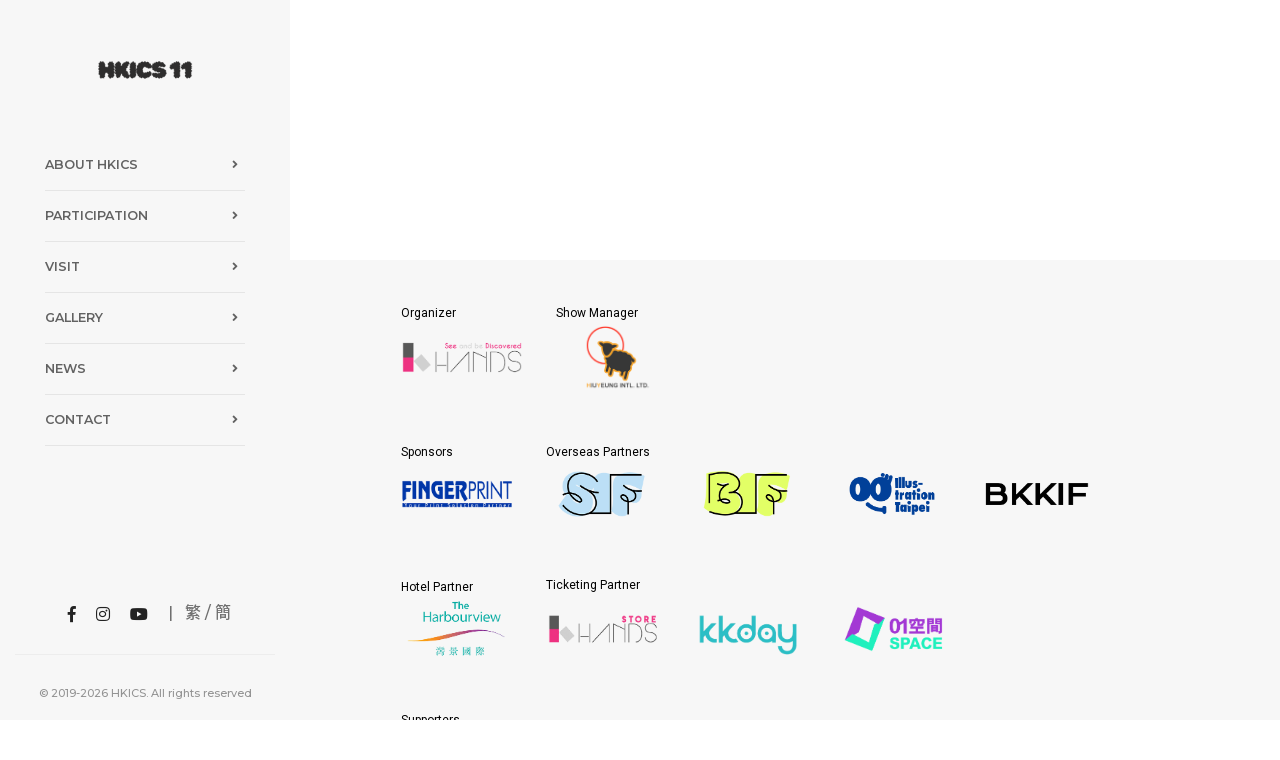

--- FILE ---
content_type: text/html; charset=UTF-8
request_url: https://illustrationcreativeshow.com/en/apply.php?show=c
body_size: 129623
content:
<!doctype html>
<html class="no-js" lang="en">
    <head>
        <!-- title -->
        <title>Hong Kong Illustration and Creative Show 2023 (HKICS 6) - Application</title>
        <meta charset="utf-8">
        <meta http-equiv="X-UA-Compatible" content="IE=edge" />
        <meta name="viewport" content="width=device-width,initial-scale=1.0,maximum-scale=1" />
        <!-- description -->
        <meta name="description" content="The Hong Kong Illustration and Creative Show is an unique and professional exhibition, that welcomes artists from illustrations, digital illustrations, animations, crafts, characters, figures, fine arts, creative designs and other related fields to participate in, promote, expand networks and communicate with the public. Creation is a personal endeavor, yet not completely individual. By continuously exploring and communicating, you can lend a wider perspective. At every edition, artists express their creativity, spread out the stories and inspiration to various audiences. Art and design have its power to fill up our daily lives and heal our minds. Moreover, becoming a pioneer in the cultural trends and an important gearwheel of leading the integrated development of different industries. We look forward to weaving contemporary illustration and creative design with you at the Hong Kong Illustration and Creative Show.">
        <!-- keywords -->
        <meta name="keywords" content="香港插畫及文創展,插畫展,Illustration Fair,香港插畫,hk illustration fair,Illustration,HKICS,hkicshow,Exhibition,HKHands,Hong Kong Hand,hkhandsss,Artist,Handicraft,Fair,Show,Creative,Design,Art,Culture,展覽,手作,插畫,文創,藝術,文化,職人,創意,創作,香港創作,設計,電繪,動漫,手藝,角色,造型,美術,創意設計">
        <!-- og -->
        <meta property="og:title" content="Hong Kong Illustration and Creative Show 2023 (HKICS 6) - Application" />
		<meta property="og:description" content="The Hong Kong Illustration and Creative Show is an unique and professional exhibition, that welcomes artists from illustrations, digital illustrations, animations, crafts, characters, figures, fine arts, creative designs and other related fields to participate in, promote, expand networks and communicate with the public. Creation is a personal endeavor, yet not completely individual. By continuously exploring and communicating, you can lend a wider perspective. At every edition, artists express their creativity, spread out the stories and inspiration to various audiences. Art and design have its power to fill up our daily lives and heal our minds. Moreover, becoming a pioneer in the cultural trends and an important gearwheel of leading the integrated development of different industries. We look forward to weaving contemporary illustration and creative design with you at the Hong Kong Illustration and Creative Show." />
		<meta property="og:image" content="https://illustrationcreativeshow.com/gallery/large/hkics7/ICS7_02.jpg" />
		<meta property="og:image:secure_url" content="https://illustrationcreativeshow.com/gallery/large/hkics7/ICS7_02.jpg" />
		<meta property="og:type" content="website" />
		<meta property="og:locale" content="en_US" />
		<meta property="og:locale:alternate" content="zh_HK" />
        <!-- favicon -->
        <link rel="shortcut icon" href="images/favicon-hkics.png">
        <link rel="apple-touch-icon" href="images/apple-touch-icon-57x57-hkics.png">
        <link rel="apple-touch-icon" sizes="72x72" href="images/apple-touch-icon-72x72-hkics.png">
        <link rel="apple-touch-icon" sizes="114x114" href="images/apple-touch-icon-114x114-hkics.png">
        <!-- animation -->
        <link rel="stylesheet" href="css/animate.css" />
        <!-- bootstrap -->
        <link rel="stylesheet" href="css/bootstrap.min.css" />
        <!-- et line icon --> 
        <link rel="stylesheet" href="css/et-line-icons.css" />
        <!-- font-awesome icon -->
        <link rel="stylesheet" href="css/font-awesome.min.css" />
        <!-- themify icon -->
        <link rel="stylesheet" href="css/themify-icons.css">
        <!-- swiper carousel -->
        <link rel="stylesheet" href="css/swiper.min.css">
        <!-- justified gallery  -->
        <link rel="stylesheet" href="css/justified-gallery.min.css">
        <!-- magnific popup -->
        <link rel="stylesheet" href="css/magnific-popup.css" />
        <!-- revolution slider -->
        <link rel="stylesheet" type="text/css" href="revolution/css/settings.css" media="screen" />
        <link rel="stylesheet" type="text/css" href="revolution/css/layers.css">
        <link rel="stylesheet" type="text/css" href="revolution/css/navigation.css">
        <!-- bootsnav -->
        <link rel="stylesheet" href="css/bootsnav.css">
        <!-- webfont css -->
        <link rel="stylesheet" href="css/webfont.css" />
        <!-- style -->
        <link rel="stylesheet" href="css/style-v11a.css" />
        <!-- responsive css -->
        <link rel="stylesheet" href="css/responsive-v9.css" />
        <!--[if IE]>
            <script src="js/html5shiv.js"></script>
        <![endif]-->
        <!-- prettyphoto css -->
        <link rel="stylesheet" href="js/prettyphoto/css/prettyPhoto.css" />
        <!-- loadmask css -->
        <link rel="stylesheet" href="css/jquery.loadmask.css" />
        <link rel="stylesheet" href="css/custom.css" />
        <!-- recaptcha -->
		<script src="https://www.google.com/recaptcha/api.js?onload=onloadCallback&render=explicit" async defer></script>
        <!-- Google tag (gtag.js) -->
        <script async src="https://www.googletagmanager.com/gtag/js?id=G-7LFTEJ7F1Z"></script>
        <script>
          window.dataLayer = window.dataLayer || [];
          function gtag(){dataLayer.push(arguments);}
          gtag('js', new Date());
        
          gtag('config', 'G-7LFTEJ7F1Z');
        </script>
        
        <script type="application/ld+json">
            {
                "@context": "https://schema.org",
                "@type": "Event",
                "name": "Hong Kong Illustration and Creative Show 2023 (HKICS 6) - Application",
                "startDate": "2026-05-23T11:00:00+0000",
                "endDate": "2026-05-25T19:00:00+0000",
                "eventAttendanceMode": "https://schema.org/OfflineEventAttendanceMode",
                "eventStatus": "https://schema.org/EventScheduled",
                "location": {
                "@type": "Place",
                "name": "Hong Kong Convention and Exhibition Centre",
                "address": 
                    {
                    "@type": "PostalAddress",
                    "streetAddress": "1 Expo Drive, Wanchai, Hong Kong",
                    "addressLocality": "1 Expo Drive, Wanchai, Hong Kong",
                    "postalCode": "",
                    "addressRegion": "HK",
                    "addressCountry": "HK"
                    }
                },
                "image": [
                    "https://illustrationcreativeshow.com/gallery/large/hkics7/ICS7_01.jpg",
                    "https://illustrationcreativeshow.com/gallery/large/hkics7/ICS7_02.jpg",
                    "https://illustrationcreativeshow.com/gallery/large/hkics7/ICS7_04.jpg",
                    "https://illustrationcreativeshow.com/gallery/large/hkics7/ICS7_06.jpg",
                    "https://illustrationcreativeshow.com/gallery/large/hkics7/Feature_1.jpg"
                ],
                "description": "The Hong Kong Illustration and Creative Show is an unique and professional exhibition, that welcomes artists from illustrations, digital illustrations, animations, crafts, characters, figures, fine arts, creative designs and other related fields to participate in, promote, expand networks and communicate with the public. Creation is a personal endeavor, yet not completely individual. By continuously exploring and communicating, you can lend a wider perspective. At every edition, artists express their creativity, spread out the stories and inspiration to various audiences. Art and design have its power to fill up our daily lives and heal our minds. Moreover, becoming a pioneer in the cultural trends and an important gearwheel of leading the integrated development of different industries. We look forward to weaving contemporary illustration and creative design with you at the Hong Kong Illustration and Creative Show.",
                "offers": {
                    "@type": "Offer",
                    "url": "https://illustrationcreativeshow.com/en/visit.php",
                    "price": "60",
                    "priceCurrency": "HKD",
                    "availability": "https://schema.org/InStock",
                    "validFrom": "2026-04-01T12:00"
                },
                "performer": {
                    "@type": "PerformingGroup",
                    "name": "Illustrators and Creators"
                },
                "organizer": {
                    "@type": "Organization",
                    "name": "HKHands",
                    "url": "https://hkhands.com"
                }
            }
        </script>
    </head>
    <body>
        <!-- start navigation -->
        <nav class="navbar no-margin-bottom bootsnav alt-font bg-light-gray sidebar-nav sidebar-nav-style-1 navbar-expand-lg">
            <!-- start logo -->
            <div class="col-12 sidenav-header">
                <div id="logoHolder" class="logo-holder">
                    <a href="index.php" class="display-inline-block logo"><img id="logo" alt="香港插畫文創展" src="images/logo-v11.png" data-rjs="images/logo-v11@2x.png" /></a>
                </div>
                <!-- end logo -->
                <button class="navbar-toggler mobile-toggle" type="button" id="mobileToggleSidenav">
                    <span></span>
                    <span></span>
                    <span></span>
                </button>
            </div>
            <div class="col-12 px-0">
                <div id="navbar-menu" class="collapse navbar-collapse no-padding">
                    <ul class="nav navbar-nav navbar-left-sidebar font-weight-500">
                        <li class="dropdown">
                            <a href="about.php" title="About HKICS" data-toggle="dropdown" style="font-size:90%;">About HKICS<i class="fas fa-angle-right pull-right"></i></a>
                        </li>
                        <li class="dropdown">
                            <a href="participation.php" title="Participation" data-toggle="dropdown" style="font-size:90%;">Participation<i class="fas fa-angle-right pull-right"></i></a>
                        </li>
                        <!-- 
                        <li class="dropdown">
                            <a href="exhibitors.php" title="Exhibitor" data-toggle="dropdown" style="font-size:90%;">Exhibitor<i class="fas fa-angle-right pull-right"></i></a>
                        </li>
                        -->
                        <li class="dropdown">
                            <a href="visit.php" title="Visit" data-toggle="dropdown" style="font-size:90%;">Visit<i class="fas fa-angle-right pull-right"></i></a>
                        </li>
                        <li class="dropdown">
                            <a href="gallery.php" title="Gallery" data-toggle="dropdown" style="font-size:90%;">Gallery<i class="fas fa-angle-right pull-right"></i></a>
                        </li>
                        <li class="dropdown">
                            <a href="news.php" title="News" data-toggle="dropdown" style="font-size:90%;">News<i class="fas fa-angle-right pull-right"></i></a>
                        </li>
                        <li class="dropdown">
                            <a href="contact.php" title="Contact" data-toggle="dropdown" style="font-size:90%;">Contact<i class="fas fa-angle-right pull-right"></i></a>
                        </li>
                        <li>
                            <div class="side-left-menu-close close-side"></div>
                        </li>
                    </ul>
                </div>
            </div>
            <div class="col-12 position-absolute top-auto bottom-0 left-0 width-100 padding-20px-bottom sm-padding-15px-bottom">
                <div class="footer-holder">
                    <div class="icon-social-medium margin-eleven-bottom sm-margin-15px-bottom">
                        <a href="https://www.facebook.com/hkicshow" target="_blank" class="text-link-extra-dark-gray"><i class="fab fa-facebook-f" aria-hidden="true"></i></a>
                        <a href="https://www.instagram.com/hkicshow" target="_blank" class="text-link-extra-dark-gray"><i class="fab fa-instagram" aria-hidden="true"></i></a>
                    	<a href="https://www.youtube.com/channel/UCajI0azsJZzULWkMdlwZquA" target="_blank" class="text-link-extra-dark-gray"><i class="fab fa-youtube" aria-hidden="true"></i></a>
                    	&nbsp;&nbsp;|&nbsp;&nbsp;
                    	<a href="../tc">繁</a> / <a href="../sc">簡</a>
                    </div>
                    <div class="text-medium-gray text-extra-small border-top border-color-extra-light-gray padding-twelve-top sm-padding-15px-top">&COPY; 2019-2026 HKICS. All rights reserved</div>
                </div>
            </div>
        </nav>
        <!-- end navigation -->

<div class="sidebar-wrapper mobile-height bg-white">
    
    <!-- start section -->
    <section id="mainWrapper" class="wow fadeIn md-no-padding-bottom sm-padding-50px-bottom md-margin-60px-top">
        <div id="mainContainer" class="container" style="display:none;">
            <div class="row justify-content-center">
                <div class="col-12 col-xl-12 col-md-12 margin-eight-bottom md-margin-40px-bottom sm-margin-30px-bottom text-center">
                    <h5 class="alt-font font-weight-700 text-black margin-20px-bottom text-uppercase">Application</h5>
                </div>  
            </div>
            
            <div class="row">
                <div class="col-12 col-xl-12 col-md-12 margin-four-bottom md-margin-40px-bottom sm-margin-30px-bottom">
                    <ul class="list-style-7 margin-twelve-left">
                        <li class=""><span class="d-block text-extra-small text-purple">Show Name</span><span class="text-black">Hong Kong Illustration and Creative Show 6</span></li>
                        <li class=""><span class="d-block text-extra-small text-purple">Date & Time</span><span class="text-black">25 - 26 November, 2023 (Sat & Sun) / 2 Days<br>12:00 - 8:00 pm</span></li>
                        <li class=""><span class="d-block text-extra-small text-purple">Venue</span><span class="text-black">Rotunda 2 & 3, KITEC, Kowloon Bay, Hong Kong</span></li>
                        <li class=""><span class="d-block text-extra-small text-purple">Organizer</span><span class="text-black">HKHands</span></li>
                    </ul>
                </div>
            </div>
            
            <div class="row">
                <div class="col-12 col-lg-12 md-margin-30px-bottom wow fadeInLeft">
                    <div class="padding-ten-all bg-light-gray lg-padding-seven-all sm-padding-30px-all h-100">
                        <form id="appForm" method="post">
                        	<span class="text-extra-dark-gray alt-font text-large font-weight-600 margin-25px-bottom d-block">Application and Contact Information</span> 
                            <div class="row">
                            	<div class="col-3">
                            		<select id="personTitle" class="border-radius-4 bg-white medium-input">
                            			<option value="">Title</option>
                            			<option value="ms">Ms.</option>
                            			<option value="mrs">Mrs.</option>
                            			<option value="mr">Mr.</option>
                            		</select>
                            	</div>
                            	<div class="col-9"><input type="text" name="person" id="person" placeholder="Contact Person *" class="border-radius-4 bg-white medium-input">
                            </div>
                            </div>
                            <input type="text" name="company" id="company" placeholder="Brand / Company Name *" class="border-radius-4 bg-white medium-input">
                            <input type="text" name="year" id="year" placeholder="Established Year *" class="border-radius-4 bg-white medium-input">
                            <textarea name="description" id="description" placeholder="Description of your Brand / Company *" rows="5" class="border-radius-4 bg-white medium-textarea"></textarea>
                            <input type="text" name="email" id="email" placeholder="Email Address *" class="border-radius-4 bg-white medium-input">
                            <div class="row">
                            	<div class="col-12"><input type="text" name="tel" id="tel" placeholder="Phone Number *" class="border-radius-4 bg-white medium-input"></div>
                            </div>
                            <select id="country" class="border-radius-4 bg-white medium-input">
                            	<option value="" selected>Country / Region *</option>
                            	
                    			<option value="HONG KONG">HK - HONG KONG</option>
                    			<option value="TAIWAN" >TW - TAIWAN</option>
                    			<option value="MACAU" >MO - MACAU</option>
                    			<option value="CHINA" >CN - MAINLAND CHINA</option>
                    			<option value="JAPAN" >JP - JAPAN</option>
     							<option value="SOUTH KOREA" >KR - KOREA</option>               			
                    			<option value="SINGAPORE" >SG - SINGAPORE</option>
                    			<option value="THAILAND" >TH - THAILAND</option>
                     			<option value="MALAYSIA" >MY - MALAYSIA</option>
     							
                            	<option disabled="disabled">----</option>
                            	
                            	<option value="ANDORRA" >AD - ANDORRA</option>
                    		    
                    			<option value="U.A.E." >AE - U.A.E.</option>
                    		    
                    			<option value="AFGHANISTAN" >AF - AFGHANISTAN</option>
                    		    
                    			<option value="ANTIGUA" >AG - ANTIGUA</option>
                    		    
                    			<option value="ANGUILLA" >AI - ANGUILLA</option>
                    		    
                    			<option value="ALBANIA" >AL - ALBANIA</option>
                    		    
                    			<option value="ARMENIA" >AM - ARMENIA</option>
                    		    
                    			<option value="NETHERLANDS-ANTILLES" >AN - NETHERLANDS-ANTILLES</option>
                    		    
                    			<option value="ANGOLA" >AO - ANGOLA</option>
                    		    
                    			<option value="ARGENTINA" >AR - ARGENTINA</option>
                    		    
                    			<option value="AMERICAN SAMOA" >AS - AMERICAN SAMOA</option>
                    		    
                    			<option value="AUSTRIA" >AT - AUSTRIA</option>
                    		    
                    			<option value="AUSTRALIA" >AU - AUSTRALIA</option>
                    		    
                    			<option value="ARUBA" >AW - ARUBA</option>
                    		    
                    			<option value="AZERBAIJAN" >AZ - AZERBAIJAN</option>
                    		    
                    			<option value="BOSNIA HERZEGOVINA" >BA - BOSNIA HERZEGOVINA</option>
                    		    
                    			<option value="BARBADOS" >BB - BARBADOS</option>
                    		    
                    			<option value="BANGLADESH" >BD - BANGLADESH</option>
                    		    
                    			<option value="BELGIUM" >BE - BELGIUM</option>
                    		    
                    			<option value="BURKINA FASO" >BF - BURKINA FASO</option>
                    		    
                    			<option value="BULGARIA" >BG - BULGARIA</option>
                    		    
                    			<option value="BAHRAIN" >BH - BAHRAIN</option>
                    		    
                    			<option value="BURUNDI" >BI - BURUNDI</option>
                    		    
                    			<option value="BENIN" >BJ - BENIN</option>
                    		    
                    			<option value="BERMUDA" >BM - BERMUDA</option>
                    		    
                    			<option value="BRUNEI" >BN - BRUNEI</option>
                    		    
                    			<option value="BOLIVIA" >BO - BOLIVIA</option>
                    		    
                    			<option value="BRAZIL" >BR - BRAZIL</option>
                    		    
                    			<option value="BAHAMAS" >BS - BAHAMAS</option>
                    		    
                    			<option value="BHUTAN" >BT - BHUTAN</option>
                    		    
                    			<option value="BOTSWANA" >BW - BOTSWANA</option>
                    		    
                    			<option value="BELARUS" >BY - BELARUS</option>
                    		    
                    			<option value="BELIZE" >BZ - BELIZE</option>
                    		    
                    			<option value="CANADA" >CA - CANADA</option>
                    		    
                    			<option value="COCOS ISLAND" >CC - COCOS ISLAND</option>
                    		    
                    			<option value="DR CONGO" >CD - DR CONGO</option>
                    		    
                    			<option value="CENTRAL AFRICA" >CF - CENTRAL AFRICA</option>
                    		    
                    			<option value="CONGO" >CG - CONGO</option>
                    		    
                    			<option value="SWITZERLAND" >CH - SWITZERLAND</option>
                    		    
                    			<option value="IVORY COAST" >CI - IVORY COAST</option>
                    		    
                    			<option value="CHILE" >CL - CHILE</option>
                    		    
                    			<option value="CAMEROON" >CM - CAMEROON</option>
                    		    
                    			<option value="COLOMBIA" >CO - COLOMBIA</option>
                    		    
                    			<option value="COSTA RICA" >CR - COSTA RICA</option>
                    		    
                    			<option value="CUBA" >CU - CUBA</option>
                    		    
                    			<option value="CAPE VERDE ISLAND" >CV - CAPE VERDE ISLAND</option>
                    		    
                    			<option value="CHRISTMAS ISLAND" >CX - CHRISTMAS ISLAND</option>
                    		    
                    			<option value="CYPRUS" >CY - CYPRUS</option>
                    		    
                    			<option value="CZECH REPUBLIC" >CZ - CZECH REPUBLIC</option>
                    		    
                    			<option value="GERMANY" >DE - GERMANY</option>
                    		    
                    			<option value="DJIBOUTI" >DJ - DJIBOUTI</option>
                    		    
                    			<option value="DENMARK" >DK - DENMARK</option>
                    		    
                    			<option value="DOMINICA" >DM - DOMINICA</option>
                    		    
                    			<option value="DOMINICAN REPUBLIC" >DO - DOMINICAN REPUBLIC</option>
                    		    
                    			<option value="ALGERIA" >DZ - ALGERIA</option>
                    		    
                    			<option value="ECUADOR" >EC - ECUADOR</option>
                    		    
                    			<option value="ESTONIA" >EE - ESTONIA</option>
                    		    
                    			<option value="EGYPT" >EG - EGYPT</option>
                    		    
                    			<option value="SPAIN" >ES - SPAIN</option>
                    		    
                    			<option value="ETHIOPIA" >ET - ETHIOPIA</option>
                    		    
                    			<option value="FINLAND" >FI - FINLAND</option>
                    		    
                    			<option value="FIJI" >FJ - FIJI</option>
                    		    
                    			<option value="MICRONESIA" >FM - MICRONESIA</option>
                    		    
                    			<option value="FAROE ISLAND" >FO - FAROE ISLAND</option>
                    		    
                    			<option value="FRANCE" >FR - FRANCE</option>
                    		    
                    			<option value="GABON" >GA - GABON</option>
                    		    
                    			<option value="GRENADA" >GD - GRENADA</option>
                    		    
                    			<option value="GEORGIA" >GE - GEORGIA</option>
                    		    
                    			<option value="GHANA" >GH - GHANA</option>
                    		    
                    			<option value="GIBRALTAR" >GI - GIBRALTAR</option>
                    		    
                    			<option value="GREENLAND" >GL - GREENLAND</option>
                    		    
                    			<option value="GAMBIA" >GM - GAMBIA</option>
                    		    
                    			<option value="GUINEA" >GN - GUINEA</option>
                    		    
                    			<option value="GUADELOUPE" >GP - GUADELOUPE</option>
                    		    
                    			<option value="GREECE" >GR - GREECE</option>
                    		    
                    			<option value="WINDWARD ISLAND" >GRD - WINDWARD ISLAND</option>
                    		    
                    			<option value="GUATEMALA" >GT - GUATEMALA</option>
                    		    
                    			<option value="GUAM" >GU - GUAM</option>
                    		    
                    			<option value="GUYANA" >GY - GUYANA</option>
                    		    
                    			<option value="HAWAII" >HI - HAWAII</option>
                    		    
                    			<option value="HONDURAS" >HN - HONDURAS</option>
                    		    
                    			<option value="CROATIA" >HR - CROATIA</option>
                    		    
                    			<option value="HAITI" >HT - HAITI</option>
                    		    
                    			<option value="HUNGARY" >HU - HUNGARY</option>
                    		    
                    			<option value="INDONESIA" >ID - INDONESIA</option>
                    		    
                    			<option value="IRELAND" >IE - IRELAND</option>
                    		    
                    			<option value="ISRAEL" >IL - ISRAEL</option>
                    		    
                    			<option value="INDIA" >IN - INDIA</option>
                    		    
                    			<option value="IRAQ" >IQ - IRAQ</option>
                    		    
                    			<option value="IRAN" >IR - IRAN</option>
                    		    
                    			<option value="ICELAND" >IS - ICELAND</option>
                    		    
                    			<option value="ITALY" >IT - ITALY</option>
                    		    
                    			<option value="JAMAICA" >JM - JAMAICA</option>
                    		    
                    			<option value="JORDAN" >JO - JORDAN</option>
                    		    
                    			<option value="KENYA" >KE - KENYA</option>
                    		    
                    			<option value="KYRGYZSTAN" >KG - KYRGYZSTAN</option>
                    		    
                    			<option value="CAMBODIA" >KH - CAMBODIA</option>
                    		    
                    			<option value="KIRIBATI" >KI - KIRIBATI</option>
                    		    
                    			<option value="COMOROS ISLAND" >KM - COMOROS ISLAND</option>
                    		    
                    			<option value="NORTH KOREA" >KP - NORTH KOREA</option>
                    		    
                    			<option value="KUWAIT" >KW - KUWAIT</option>
                    		    
                    			<option value="KOSOVO" >KX - KOSOVO</option>
                    		    
                    			<option value="CAYMAN ISLANDS" >KY - CAYMAN ISLANDS</option>
                    		    
                    			<option value="KAZAKHSTAN" >KZ - KAZAKHSTAN</option>
                    		    
                    			<option value="LAOS" >LA - LAOS</option>
                    		    
                    			<option value="LEBANON" >LB - LEBANON</option>
                    		    
                    			<option value="ST. LUCIA" >LC - ST. LUCIA</option>
                    		    
                    			<option value="LIECHTENSTEIN" >LI - LIECHTENSTEIN</option>
                    		    
                    			<option value="SRI LANKA" >LK - SRI LANKA</option>
                    		    
                    			<option value="LIBERIA" >LR - LIBERIA</option>
                    		    
                    			<option value="LITHUANIA" >LT - LITHUANIA</option>
                    		    
                    			<option value="LUXEMBOURG" >LU - LUXEMBOURG</option>
                    		    
                    			<option value="LATVIA" >LV - LATVIA</option>
                    		    
                    			<option value="LIBYA" >LY - LIBYA</option>
                    		    
                    			<option value="MOROCCO" >MA - MOROCCO</option>
                    		    
                    			<option value="MONACO" >MC - MONACO</option>
                    		    
                    			<option value="MOLDOVA" >MD - MOLDOVA</option>
                    		    
                    			<option value="MONTENEGRO" >ME - MONTENEGRO</option>
                    		    
                    			<option value="MADAGASCAR" >MG - MADAGASCAR</option>
                    		    
                    			<option value="MARSHALL ISLAND" >MH - MARSHALL ISLAND</option>
                    		    
                    			<option value="MACEDONIA" >MK - MACEDONIA</option>
                    		    
                    			<option value="MALI" >ML - MALI</option>
                    		    
                    			<option value="MYANMAR" >MM - MYANMAR</option>
                    		    
                    			<option value="MONGOLIA" >MN - MONGOLIA</option>
                    		    
                    			<option value="MACAU" >MO - MACAU</option>
                    		    
                    			<option value="MARTINIQUE" >MQ - MARTINIQUE</option>
                    		    
                    			<option value="MAURITANIA" >MR - MAURITANIA</option>
                    		    
                    			<option value="MALTA" >MT - MALTA</option>
                    		    
                    			<option value="MAURITIUS" >MU - MAURITIUS</option>
                    		    
                    			<option value="MALDIVE ISLANDS" >MV - MALDIVE ISLANDS</option>
                    		    
                    			<option value="MALAWI" >MW - MALAWI</option>
                    		    
                    			<option value="MEXICO" >MX - MEXICO</option>
                    		    
                    			<option value="MOZAMBIQUE" >MZ - MOZAMBIQUE</option>
                    		    
                    			<option value="NAMIBIA" >NA - NAMIBIA</option>
                    		    
                    			<option value="NEW CALEDONIA" >NC - NEW CALEDONIA</option>
                    		    
                    			<option value="NIGER" >NE - NIGER</option>
                    		    
                    			<option value="NIGERIA" >NG - NIGERIA</option>
                    		    
                    			<option value="NICARAGUA" >NI - NICARAGUA</option>
                    		    
                    			<option value="NETHERLANDS" >NL - NETHERLANDS</option>
                    		    
                    			<option value="NORWAY" >NO - NORWAY</option>
                    		    
                    			<option value="NEPAL" >NP - NEPAL</option>
                    		    
                    			<option value="NEW ZEALAND" >NZ - NEW ZEALAND</option>
                    		    
                    			<option value="OMAN" >OM - OMAN</option>
                    		    
                    			<option value="PANAMA" >PA - PANAMA</option>
                    		    
                    			<option value="PERU" >PE - PERU</option>
                    		    
                    			<option value="FRENCH POLYNESIA" >PF - FRENCH POLYNESIA</option>
                    		    
                    			<option value="PAPUA NEW GUINEA" >PG - PAPUA NEW GUINEA</option>
                    		    
                    			<option value="PHILIPPINES" >PH - PHILIPPINES</option>
                    		    
                    			<option value="PAKISTAN" >PK - PAKISTAN</option>
                    		    
                    			<option value="POLAND" >PL - POLAND</option>
                    		    
                    			<option value="PUERTO RICO" >PR - PUERTO RICO</option>
                    		    
                    			<option value="PALESTINE" >PS - PALESTINE</option>
                    		    
                    			<option value="PORTUGAL" >PT - PORTUGAL</option>
                    		    
                    			<option value="PARAGUAY" >PY - PARAGUAY</option>
                    		    
                    			<option value="QATAR" >QA - QATAR</option>
                    		    
                    			<option value="REUNION ISLANDS" >RE - REUNION ISLANDS</option>
                    		    
                    			<option value="ROMANIA" >RO - ROMANIA</option>
                    		    
                    			<option value="SERBIA" >RS - SERBIA</option>
                    		    
                    			<option value="RUSSIA" >RU - RUSSIA</option>
                    		    
                    			<option value="RWANDA REPUBLIC" >RW - RWANDA REPUBLIC</option>
                    		    
                    			<option value="SAUDI ARABIA" >SA - SAUDI ARABIA</option>
                    		    
                    			<option value="SOLOMON ISLAND" >SB - SOLOMON ISLAND</option>
                    		    
                    			<option value="SEYCHELLES" >SC - SEYCHELLES</option>
                    		    
                    			<option value="SUDAN" >SD - SUDAN</option>
                    		    
                    			<option value="SWEDEN" >SE - SWEDEN</option>
                    		    
                    			<option value="SLOVENIA" >SI - SLOVENIA</option>
                    		    
                    			<option value="SLOVAKIA" >SK - SLOVAKIA</option>
                    		    
                    			<option value="SIERRA LEONE" >SL - SIERRA LEONE</option>
                    		    
                    			<option value="SAN MARINO" >SM - SAN MARINO</option>
                    		    
                    			<option value="SENEGAL" >SN - SENEGAL</option>
                    		    
                    			<option value="SOMALIA" >SO - SOMALIA</option>
                    		    
                    			<option value="SURINAME" >SR - SURINAME</option>
                    		    
                    			<option value="EL SALVADOR" >SV - EL SALVADOR</option>
                    		    
                    			<option value="Sint Maarten" >SX - Sint Maarten</option>
                    		    
                    			<option value="SYRIA" >SY - SYRIA</option>
                    		    
                    			<option value="SWAZILAND" >SZ - SWAZILAND</option>
                    		    
                    			<option value="CHAD" >TD - CHAD</option>
                    		    
                    			<option value="TOGO" >TG - TOGO</option>
                    		    
                    			<option value="TAJIKISTAN" >TJ - TAJIKISTAN</option>
                    		    
                    			<option value="TUNISIA" >TN - TUNISIA</option>
                    		    
                    			<option value="TONGA" >TO - TONGA</option>
                    		    
                    			<option value="EAST TIMOR" >TP - EAST TIMOR</option>
                    		    
                    			<option value="TURKEY" >TR - TURKEY</option>
                    		    
                    			<option value="TRINIDAD & TOBAGO" >TT - TRINIDAD & TOBAGO</option>
                    		    
                    			<option value="TANZANIA" >TZ - TANZANIA</option>
                    		    
                    			<option value="UKRAINE" >UA - UKRAINE</option>
                    		    
                    			<option value="UGANDA" >UG - UGANDA</option>
                    		    
                    			<option value="UNITED KINGDOM" >UK - UNITED KINGDOM</option>
                    		    
                    			<option value="USA" >US - USA</option>
                    		    
                    			<option value="URUGUAY" >UY - URUGUAY</option>
                    		    
                    			<option value="UZBEKISTAN" >UZ - UZBEKISTAN</option>
                    		    
                    			<option value="VATICAN CITY" >VA - VATICAN CITY</option>
                    		    
                    			<option value="ST.VINCENT & THE GRENADINES" >VC - ST.VINCENT & THE GRENADINES</option>
                    		    
                    			<option value="VENEZUELA" >VE - VENEZUELA</option>
                    		    
                    			<option value="VIRGIN ISLANDS BRITISH" >VG - VIRGIN ISLANDS BRITISH</option>
                    		    
                    			<option value="VIRGIN ISLANDS US" >VI - VIRGIN ISLANDS US</option>
                    		    
                    			<option value="VIETNAM" >VN - VIETNAM</option>
                    		    
                    			<option value="VANUATU" >VU - VANUATU</option>
                    		    
                    			<option value="SAMOA" >WS - SAMOA</option>
                    		    
                    			<option value="CANARY ISLANDS" >XA - CANARY ISLANDS</option>
                    		    
                    			<option value="AZORES" >XH - AZORES</option>
                    		    
                    			<option value="MADEIRA" >XI - MADEIRA</option>
                    		    
                    			<option value="YEMEN" >YE - YEMEN</option>
                    		    
                    			<option value="MAYOTTE" >YT - MAYOTTE</option>
                    		    
                    			<option value="SOUTH AFRICA" >ZA - SOUTH AFRICA</option>
                    		    
                    			<option value="ZAMBIA" >ZM - ZAMBIA</option>
                    		    
                    			<option value="ZIMBABWE" >ZW - ZIMBABWE</option>
                            
                            </select>
                            <textarea name="address" id="address" placeholder="Address" rows="5" class="border-radius-4 bg-white medium-textarea"></textarea>
                            <div class="row">
                            	<div class="col-6"><input type="text" name="facebook" id="facebook" placeholder="Facebook" class="border-radius-4 bg-white medium-input"></div>
                            	<div class="col-6"><input type="text" name="instagram" id="instagram" placeholder="Instagram" class="border-radius-4 bg-white medium-input"></div>
                            </div>
                            <div class="row">
                            	<div class="col-6"><input type="text" name="twitter" id="twitter" placeholder="Twitter" class="border-radius-4 bg-white medium-input"></div>
                            	<div class="col-6"><input type="text" name="website" id="website" placeholder="Website" class="border-radius-4 bg-white medium-input"></div>
                            </div>
                            
                            <div style="padding:5px;margin-bottom:10px;">* Main Category (Choose One Only)</div>
                            <label><input name="maincat "class="maincat" type="radio" value="IllustrationComic" style="width:auto;margin-left:15px;margin-right:5px;" />Illustration / Comics</label>
                            <label><input name="maincat "class="maincat" type="radio" value="AnimationEpainting" style="width:auto;margin-left:15px;margin-right:5px;" />e-Painting / Animation</label>
                            <label><input name="maincat "class="maincat" type="radio" value="ArtAttraction" style="width:auto;margin-left:15px;margin-right:5px;" />Art Attraction</label>
                            <label><input name="maincat "class="maincat" type="radio" value="Handicraft" style="width:auto;margin-left:15px;margin-right:5px;" />Handicraft</label>
                            <label><input name="maincat "class="maincat" type="radio" value="ArtDesign" style="width:auto;margin-left:15px;margin-right:5px;" />Art & Design</label>
                            <label><input name="maincat "class="maincat" type="radio" value="CreativeDesign" style="width:auto;margin-left:15px;margin-right:5px;" />Creative Design</label>
                            
                            <div style="padding:5px;margin-bottom:10px;">* Second Categories (Multiple)</div>
                        	<label><input class="productcat" type="checkbox" value="Illustration" style="width:auto;margin-left:15px;margin-right:5px;" />Illustration</label>
                            <label><input class="productcat" type="checkbox" value="PictureBook" style="width:auto;margin-left:15px;margin-right:5px;" />Picture Book</label>
                            <label><input class="productcat" type="checkbox" value="ePainting" style="width:auto;margin-left:15px;margin-right:5px;" />e-Painting</label>
                            <label><input class="productcat" type="checkbox" value="Animation" style="width:auto;margin-left:15px;margin-right:5px;" />Animation</label>
                            <label><input class="productcat" type="checkbox" value="Comic" style="width:auto;margin-left:15px;margin-right:5px;" />Comics</label>
                            <label><input class="productcat" type="checkbox" value="Character" style="width:auto;margin-left:15px;margin-right:5px;" />Character</label>
                            <label><input class="productcat" type="checkbox" value="Calligraphy" style="width:auto;margin-left:15px;margin-right:5px;" />Calligraphy</label>
                            <label><input class="productcat" type="checkbox" value="ACG" style="width:auto;margin-left:15px;margin-right:5px;" />ACG</label>
                            <label><input class="productcat" type="checkbox" value="Publishing" style="width:auto;margin-left:15px;margin-right:5px;" />Publication</label>
                            <label><input class="productcat" type="checkbox" value="Printing" style="width:auto;margin-left:15px;margin-right:5px;" />Printing</label>
                            <label><input class="productcat" type="checkbox" value="VisualArt" style="width:auto;margin-left:15px;margin-right:5px;" />Visual Art</label>
                            <label><input class="productcat" type="checkbox" value="Graphic" style="width:auto;margin-left:15px;margin-right:5px;" />Graphic Design</label>
                            <label><input class="productcat" type="checkbox" value="LifeStyle" style="width:auto;margin-left:15px;margin-right:5px;" />Lifestyle</label>
                            <label><input class="productcat" type="checkbox" value="Handicraft" style="width:auto;margin-left:15px;margin-right:5px;" />Handicraft</label>
                            <label><input class="productcat" type="checkbox" value="WoodenProduct" style="width:auto;margin-left:15px;margin-right:5px;" />Woodwork</label>
                            <label><input class="productcat" type="checkbox" value="Pottery" style="width:auto;margin-left:15px;margin-right:5px;" />Pottery</label>
                            <label><input class="productcat" type="checkbox" value="Leather" style="width:auto;margin-left:15px;margin-right:5px;" />Leather</label>
                            <label><input class="productcat" type="checkbox" value="Fashion" style="width:auto;margin-left:15px;margin-right:5px;" />Fashion</label>
                            <label><input class="productcat" type="checkbox" value="Stationery" style="width:auto;margin-left:15px;margin-right:5px;" />Stationery</label>
                            <label><input class="productcat" type="checkbox" value="Outdoor" style="width:auto;margin-left:15px;margin-right:5px;" />Outdoor</label>
                            <label><input class="productcat" type="checkbox" value="Pets" style="width:auto;margin-left:15px;margin-right:5px;" />Pets</label>
                            <label><input class="productcat" type="checkbox" value="Cement" style="width:auto;margin-left:15px;margin-right:5px;" />Cement Models</label>
                            <label><input class="productcat" type="checkbox" value="CreativeProduct" style="width:auto;margin-left:15px;margin-right:5px;" />Creative Products</label>
                            <input type="text" name="productcatOther" id="productcatOther" placeholder="Other Categories" class="border-radius-4 bg-white medium-input">
                           
                            <hr>
                            
                            <!-- 
                            <div style="padding:5px;margin-bottom:10px;">Affiliation (Optional, multiple)</div>
                            <label><input class="affiliation" type="checkbox" value="HKDC" style="width:auto;margin-left:15px;margin-right:5px;" />HK Design Centre - HKDC</label>
                            <label><input class="affiliation" type="checkbox" value="DLAB" style="width:auto;margin-left:15px;margin-right:5px;" />Design Licensing and Business Support Scheme - DLAB</label>
                            <label><input class="affiliation" type="checkbox" value="HKSI" style="width:auto;margin-left:15px;margin-right:5px;" />The HK Society of Illustrators - HKSI</label>
                            <label><input class="affiliation" type="checkbox" value="Wahayeah" style="width:auto;margin-left:15px;margin-right:5px;" />Wahayeah Sketch Group</label>
                            <label><input class="affiliation" type="checkbox" value="TnE" style="width:50px;" />Trial and Error Lab</label>
                            
                            <input type="text" name="affiliationOther" id="affiliationOther" placeholder="Others" class="border-radius-4 bg-white medium-input">
                            
                            <hr>
                            -->
                            
                            <span class="text-extra-dark-gray alt-font text-large font-weight-600 margin-25px-bottom d-block">* Upload 3 pictures of your work (No watermark) </span> 
                            
                            <div id="imagesArea"></div>
                            
                            <button id="uploadBtn" type="button" class="btn btn-small border-radius-4 btn-deep-pink"><i class="fa fa-upload"></i> Upload Works</button>
                    	
                    		<div id="uploadProgressBox"></div>
                            
                            <hr>
                            
                            <span class="text-extra-dark-gray alt-font text-large font-weight-600 margin-25px-bottom d-block">Upload 1 Animation (Optional) </span> 
                            
                            <div id="videoArea"></div>

							<button id="uploadVideoBtn" type="button" class="btn btn-small border-radius-4 btn-deep-pink"><i class="fa fa-upload"></i> Upload Animation</button>
                    	
                    		<div id="uploadVideoProgressBox"></div>
                            
                            <hr>
                            
                            <span class="text-extra-dark-gray alt-font text-large font-weight-600 margin-25px-bottom d-block">Upload Logo (Optional)</span> 
                            
                            <div id="logoArea"></div>

							<button id="uploadLogoBtn" type="button" class="btn btn-small border-radius-4 btn-deep-pink"><i class="fa fa-upload"></i> Upload Logo</button>
                    	
                    		<div id="uploadLogoProgressBox"></div>
                            
                            <hr>
                            
                            <span class="text-extra-dark-gray alt-font text-large font-weight-600 margin-25px-bottom d-block">Select Booth <a href="participation.php" target="_blank" class="text-purple text-medium">(Booth Details)</a></span> 
                            <select id="booth" class="border-radius-4 bg-white medium-input">
                            	<option value="">Select Booth *</option>
                            	<option value="a">Type A - Team Booth: HK$ 1,420 / US$ 195</option>
                            	<option value="b">Type B - Artist Booth: HK$ 1,920 / US$ 264</option>
                            	<option value="c">Type C - Boutique Booth: HK$ 2,820 / US$ 387</option>
                            	<option value="d">Type D - Company Booth: HK$ 3,120 / US$ 428</option>
                            	<option value="e1">Type E1 - Premium Booth: HK$ 12,920 / US$ 1,773</option>
                            	<option value="e2">Type E2 - Premium Booth: HK$ 17,280 / US$ 2,370</option>
                            	<option value="f1">Type F1 - Live Paint Booth: HK$ 1,380 / US$ 189</option>
                            	<option value="f2">Type F2 - Live Paint Booth: HK$ 1,680 / US$ 230</option>
                            </select>
                            
                            <input type="text" name="team" id="team" placeholder="The name of another brand *" class="border-radius-4 bg-white medium-input" style="display:none;">
                            
                            <div id="teamNotice" style="padding:5px;margin-bottom:10px;font-size:90%;color:#666;display:none;">
                            	<span class="text-deep-pink">*</span> For choosing <span class="text-deep-pink">Type A - Team Booth</span>, please also enter the name of another brand. 
                            	<br>
                            	<span class="text-deep-pink">*</span> Another brand <span class="text-deep-pink">must</span> also submit the application form, in order to confirm the application information and arrange the location of the booth.
                            </div>
                            
                            <!-- 
                            <input type="text" name="raw" id="raw" placeholder="The square meters of raw space *" class="border-radius-4 bg-white medium-input"  style="display:none;">
                            
                            <div id="rawNotice" style="padding:5px;margin-bottom:10px;font-size:90%;color:#666;display:none;">
                            	<span class="text-deep-pink">*</span> For choosing <span class="text-deep-pink">Type D - Raw Space</span>, please enter the square meters of raw space.
                            	<br>
                            	<span class="text-deep-pink">*</span> The size of raw space <span class="text-deep-pink">must</span> be 9 square meters or above.
                            </div>
                            -->
                            
                            <hr>
                            
                            <span class="text-extra-dark-gray alt-font text-large font-weight-600 margin-15px-top margin-10px-bottom d-block">Corner Booth</span> 
                           
                            
                            
                            <label><input id="cornerbooth" type="checkbox" value="1" style="width:auto;margin-left:15px;margin-right:5px;" />I want to be allocated a corner booth</label>
                            
                            <div style="padding:5px;margin-bottom:10px;font-size:90%;color:#666;">
                            	<span class="text-deep-pink">*</span> Limited availability, first come, first served basis, 20% additional participation fee upon confirmation of allocation.</a>
                            </div>
                            
                            
                            <hr>
                            
                            <span class="text-extra-dark-gray alt-font text-large font-weight-600 margin-25px-bottom d-block">Additional Facilities</span> 
                            
                            <div style="padding:5px;margin-bottom:10px;font-size:90%;color:#666;">
                            	<span class="text-deep-pink">*</span> Please note that the above booth <span class="text-deep-pink">has already includes</span> the basic facilities.<a href="participation.php" target="_blank" class="text-purple">(Booth Details)</a>
                            </div>
                            
                         	<div class="row">
                         		
                         		<div class="col-6 col-md-3">
                         			<div class="text-medium text-extra-dark-gray text-center">Chair</div>
                         			<div><img src="images/facilities_chair.jpg" /></div>
                         			<div class="text-medium-small text-dark-gray text-center">HK$ 30 / US$ 5</div>
                            		<select id="facility_a" class="border-radius-4 bg-white medium-input">
                                    	<option value="">No additional</option>
                                    	<option value="1">+1</option>
                                    	<option value="2">+2</option>
                                    	<option value="3">+3</option>
                                    </select>
                         		</div>

								<div class="col-6 col-md-3">
                         			<div class="text-medium text-extra-dark-gray text-center">Spotlight</div>
                         			<div><img src="images/facilities_spotlight.jpg" /></div>
                         			<div class="text-medium-small text-dark-gray text-center">HK$ 65 / US$ 10</div>
                            		<select id="facility_b" class="border-radius-4 bg-white medium-input">
                                    	<option value="">No additional</option>
                                    	<option value="1">+1</option>
                                    	<option value="2">+2</option>
                                    	<option value="3">+3</option>
                                    </select>
                         		</div>
                         		
                         		<div class="col-6 col-md-3">
                         			<div class="text-medium text-extra-dark-gray text-center">Shelf</div>
                         			<div><img src="images/facilities_shelf.jpg" /></div>
                         			<div class="text-medium-small text-dark-gray text-center">HK$ 160 / US$ 22</div>
                            		<select id="facility_c" class="border-radius-4 bg-white medium-input">
                                    	<option value="">No additional</option>
                                    	<option value="1">+1</option>
                                    	<option value="2">+2</option>
                                    	<option value="3">+3</option>
                                    </select>
                         		</div>
                         		
                         		<div class="col-6 col-md-3">
                         			<div class="text-medium text-extra-dark-gray text-center">Electric Socket</div>
                         			<div><img src="images/facilities_socket.jpg" /></div>
                         			<div class="text-medium-small text-dark-gray text-center">HK$ 230 / US$ 32</div>
                            		<select id="facility_d" class="border-radius-4 bg-white medium-input">
                                    	<option value="">No additional</option>
                                    	<option value="1">+1</option>
                                    </select>
                         		</div>
                         	
                         	</div>
                            
                            <hr>
                            
                            <span class="text-extra-dark-gray alt-font text-large font-weight-600 margin-25px-bottom d-block">Survey</span> 
                            
                            <div style="padding:5px;margin-bottom:10px;">How to know about the show? *</div>
                            <label><input class="survey" type="checkbox" value="website" style="width:auto;margin-left:15px;margin-right:5px;" />Event Website</label>
                            <label><input class="survey" type="checkbox" value="store" style="width:auto;margin-left:15px;margin-right:5px;" />HKHands store</label>
                            <label><input class="survey" type="checkbox" value="email" style="width:auto;margin-left:15px;margin-right:5px;" />Email Promotion</label>
                            <label><input class="survey" type="checkbox" value="fb" style="width:auto;margin-left:15px;margin-right:5px;" />Facebook</label>
                            <label><input class="survey" type="checkbox" value="ig" style="width:auto;margin-left:15px;margin-right:5px;" />Instagram</label>
                            <label><input class="survey" type="checkbox" value="google" style="width:auto;margin-left:15px;margin-right:5px;" />Google</label>
                            <label><input class="survey" type="checkbox" value="ads" style="width:auto;margin-left:15px;margin-right:5px;" />Online Ads</label>
                            <label><input class="survey" type="checkbox" value="friend" style="width:auto;margin-left:15px;margin-right:5px;" />Friends Sharing</label>
                            <label><input class="survey" type="checkbox" value="other" style="width:auto;margin-left:15px;margin-right:5px;" />Others</label>
                            
                            <div style="padding:5px;margin-bottom:10px;">Comments / Questions:</div>
                            <textarea name="comments" id="comments" placeholder="If you have additional questions or comments, let us know here. " rows="5" class="border-radius-4 bg-white medium-textarea"></textarea>
                            
                            <hr>
                            
                            <span class="text-extra-dark-gray alt-font text-large font-weight-600 margin-25px-bottom d-block">Rules and Regulations</span> 
                            
				<textarea rows="10" readonly>
1. DEFINITIONS
In these Regulations, the following words and expressions shall (except where the context otherwise requires) have the following meanings:
“Applicant” refers to the sole proprietorship, partnership or limited company whose details are specified in the Application Form;
“Application Form” refers to the application form for the Applicant to apply for the right to participate at the Exhibition, to which a copy of the Regulations is attached;
“Associates” refers to any employees, contractors, representatives, or agents of the Exhibitor or its associates;
“Complainant” refers to the Exhibitor that files a complaint to the Organizer in respect of an infringement of intellectual property rights at the Exhibition;
“Exhibition” refers to the exhibition to be known as the “Hong Kong Illustration and Creative Show 6” which will be managed by the Organizer at the Exhibition Venue during the Exhibition Period;
“Exhibition Period” refers to the period in 25-26 November 2023;
“Exhibition Venue” refers to Kowloonbay International Trade & Exhibition Centre in the Hong Kong Special Administrative Region;
“Exhibitor” refers to the relevant Applicant whom the Organizer has accepted, in writing, its application to exhibit at the Exhibition;
“Legal Advisor” refers to the legal advisor as appointed by the Organizer from time to time;
“Organizer” refers to HKHands;
“Participation Fee” refers to the participation fee specified in the Application Form;
“Products” refers to any goods, products, items, samples or exhibits displayed by the Exhibitor at the Exhibition;
“Regulations” refers to the provisions contained in these “Exhibition Rules and Regulations”;
“Stand” refers to the area within the Space designated to the Exhibitor for the purpose of exhibiting and promoting its Products.

2. APPLICATION FORM
2.1 The Applicant acknowledges that by submitting the Application Form, it has irrevocably agreed and undertaken to comply with all its obligations under the Regulations and any other additional rules and regulations prescribed by the Organizer under paragraph 16 below.
2.2 The Organizer has the sole and absolute discretion to accept or reject, without giving any reason or explanation, the Applicant’s application to exhibit at the Exhibition.
2.3 The Organizer will notify the Applicant in writing whether its application to exhibit at the Exhibition is accepted or rejected not longer than TWO months after receipt by the Organizer of the Application Form (but in any event before the commencement of the Exhibition Period).
2.4 Where the Exhibitor is a business entity or a corporation, the Organizer may at any time require the Applicant/Exhibitor to produce copies or certified copies of the Exhibitor’s certificate of incorporation, business registration certificate, and/or any other company registration documents.

3. PARTICIPATION FEE AND PAYMENT TERMS
3.1 The Exhibitor shall pay the Participation Fee to the Organizer in the following manner:
(a) a full payment of the Participation Fee should be made by the Exhibitor at the time of receiving the confirmation invoice of the participation.
(b) the Exhibitor shall provide a payment proof with the applicant information to the Organizer for verification.
3.2 The Participation Fee paid by the Exhibitor shall be non-refundable except:
(a) when the Organizer has rejected the Exhibitor’s application to exhibit at the Exhibition, the Organizer will refund in full but without interest that part of the Participation Fee paid by the Exhibitor; or
(b) when the Organizer has cancelled or materially reduced or shortened the Exhibition period under paragraph 14.4 below, the Organizer may in its sole and absolute discretion refund without interest such amount, if any, of the Participation Fee or part of it, paid by the Exhibitor less the related administrative expenses, marketing, promotional and advertising expenses incurred by the Organizer, if any, as the Organizer thinks appropriate. Any refund will be made within TWO months after the Applicant/ Exhibitor having been notified in writing that its application has been rejected or the Exhibition is cancelled or materially reduced or shortened, as the case may be.

4. PUBLICITY AND PROMOTION FOR THE EXHIBITION
4.1 The Organizer shall arrange and be responsible for all publicity and promotional arrangements for the Exhibition both overseas and in Hong Kong. The Exhibitor and its Associates must not give or cause to be given any interview, public announcement, press statement, or any other publicity or promotion whatsoever in relation to the Exhibition without the prior written approval of the Organizer.
4.2 The Exhibitor shall permit the Organizer, their associated companies and their agents or any companies appointed by the Organizer to disclose to any third party, for the purpose of publicising and promoting the Exhibition, the following information: -
(a) the fact that the Exhibitor will be exhibiting at the Exhibition; and
(b) a description of the products that the Exhibitor intends to exhibit at the Exhibition.
4.3 The Organizer will be allowed and licensed to use the name, the logo and the product photos of the Exhibitor for the purpose of publicising and promoting the Exhibition. This would include without limitation the printing of the name, the logo and the product photos of the Exhibitor on posters, promotional materials and the Exhibition’s official show directory.
4.4 The Organizer shall not be responsible for any errors or omissions relating to the Exhibitor, its equipment, products or services in the listings in the Exhibition’s official show directory or in any promotional materials and the Exhibitor agrees to waive all its rights against the Organizer in respect of any matter arising from such error or omission.

5. STAND ALLOCATION
5.1 Before the commencement of the Exhibition Period, the Organizer will notify the Exhibitor of the location and position of the Stand. The Organizer has the sole and absolute discretion in allocating and specifying the location and position of the Stand and reserves the right to reallocate and re-specify another Stand different to the one originally allocated to the Exhibitor at any time prior to the commencement of the Exhibition Period. For the avoidance of doubt, failure to allocate and include a booth number on this Application Form shall in no event affect the validity of this Application and its binding effect on the Applicant. The Exhibitor does not have a right to object to such allocation and specification.
5.2 The right to use the Stand allocated is specific to the Exhibitor and cannot be transferred, assigned, sub-contracted or otherwise shared with any third party.

6. CONSTRUCTION OF THE STAND AND RELATED WORKS
6.1 The Exhibitor are prohibited from:-
(a) adding any fitting or display to the shell of the Stand;
(b) using any tapes, nails or other fixing mechanisms on the partitions, floor or ceiling of the Stand;
(c) displaying any free-standing fixture (including without limitation names, signs, spotlights, banners, advertising material and logos) that exceeds a height of 2.5 meters or which extends beyond the boundaries of the Stand;
(d) suspending anything from the ceiling of the Exhibition Venue nor fixing anything to the floor, walls or any other part of the Exhibition Venue;
(e) installing or altering any electrical equipment except in accordance with paragraph 7 below, or using any electrical socket for more than one electrical appliance; and
(f) paint spraying, welding or using electrical saws within the Exhibition Venue. The Exhibitor is liable to the Show Manager for any damage caused by the Exhibitor, the Exhibitor-Appointed Contractor and/or their Associates to any parts(s) of the Stand.

7. USE OF STAND
7.1 The Exhibitor shall use the Stand and any part of the Space allocated in a manner and format satisfactory to the Organizer at all times during assembly, installation and disassembly of the Stand and throughout the Exhibition Period. If at any time the Organizer believes in its sole opinion that the use of the Stand by the Exhibitor is unacceptable or that the Exhibitor has breached any of the Regulations, the Organizer reserves the right to disqualify the Exhibitor from participating in the Exhibition and/or to request the Exhibitor or any of its Associates to immediately leave the Exhibition Venue and/or to clear all or any part of the Stand or Space at the expense of the Exhibitor. The Exhibitor cannot ask for any refund of monies paid, full or partial, against the Organizer, should the Organizer exercise its rights under the Regulations.
7.2 The Exhibitor is prohibited from making, producing, or causing any sound or noise, including but not limited to music or sound produced by broadcasting from telephone, television, radio and any apparatus, equipment or instrument capable of creating such sound or noise, or vibration or smoke or offensive odour in the Space which is/are or may be a nuisance or annoyance to the Organizer, other Exhibitors or visitors to the Exhibition. Upon request by the Organizer, the Exhibitor shall immediately cease making such sound or noise or vibration or smoke or offensive odour.
7.3 The Organizer has the sole and absolute discretion to require the forthwith removal, and to remove, at the Exhibitor’s expense, from the Stand or any area within the Exhibition Venue, any goods, materials, publicity material, items or things displayed or placed there without any obligation to give any reason therefore, and without incurring any liability for any loss, damage or expense whatsoever to the Exhibitor or its Associates as a consequence thereof.
7.4 The Exhibitor shall not, without the prior written approval of the Organizer, dismantle or remove the Products, the Stand or any of its decorations until the Exhibition is officially concluded.

8. MOVE-IN AND MOVE-OUT OF STAND PRODUCTS AND MATERIALS
8.1 The Exhibitor shall only move products, materials, exhibits, items or things in and out of the Exhibition Venue during the time period and in such manner as specified by the Organizer from time to time. Under no circumstances the Organizer shall be responsible for receiving or storing any Products or Stand materials on behalf of the Exhibitor.
8.2 The Exhibitor shall remove from the Exhibition Venue all Products, goods, materials, items or things of the Exhibitor or its Associates (and if applicable, remove any custom-built Stands and restore the area of the Stand to its original state and condition) within TWO hours after the conclusion of the Exhibition or within such other time as specified by the Organizer.
Any such Products, goods, materials, items, things or custom-built Stands which are not removed from the Exhibition Venue by the specified time may be deemed abandoned and shall be removed and disposed of by the Organizer and/or the Appointed Contractor or their agent at the Exhibitor’s expense. The Organizer and their associated companies, the Appointed Contractor or any company appointed by the Organizer shall not be liable for any loss, damage or expense whatsoever suffered by the Exhibitor, its Associates and/or the Exhibitor Appointed Contractor as a consequence thereof.
8.3 Notwithstanding paragraph 8.2, the Exhibitor shall be liable to pay and fully indemnify the Organizer, their associated companies, the Appointed Contractor or any other companies appointed by the Organizer for any and all amounts charged by the management company of the Exhibition Venue and/or any loss or damage suffered by the parties as a result of any breach by the Exhibitor under paragraph 8.2.

9. ADMISSION
9.1 The Exhibitor and its personnel or representatives are required to wear exhibitor badges, whenever they are within the Space. Any person not wearing a badge will be required to leave the Space.
9.2 The Organizer will provide the Exhibitor with exhibitor badges for use by the personnel, agents or representatives of the Exhibitor. The Exhibitor may in writing request additional exhibitor badges and the Organizer may provide such additional exhibitor badges if it considers necessary.
9.3 The Exhibitor shall provide the Organizer, its associated companies or any other company as appointed by the Organizer with full particulars of all those personnel or representatives of the Exhibitor (“Such Personnel”) who will be provided with exhibitor badges before the badges will be issued. The Exhibitor shall procure Such Personnel:-
(a) display their exhibitor badges conspicuously whilst in the Exhibition Venue;
(b) do not pass or transfer their exhibitor badges to any other person;
(c) return the exhibitor badges to the Organizer at the end of the Exhibition Period, or upon demand by the Organizer;
(d) comply with all obligations imposed on the Exhibitor or on Such Personnel whether by the Regulations, the Organizer or its agents.
9.4 Persons under 13 years of age without any guardians will not be permitted to enter into the Exhibition.
9.5 The Organizer reserve(s) the right to refuse admission to the Exhibition of any persons, including the Exhibitor and its Associates, who the Organizer in their absolute discretion considers as unfit, intoxicated or in any way likely to create disturbance or discomfort to the Exhibition, other Exhibitors or visitors to the Exhibition, or if such persons are already in the Exhibition Venue to require them immediately leave the Exhibition Venue.

10. PHOTOGRAPHING AND VIDEO SHOOTING
10.1 The Exhibitor shall not, and shall procure its Associates not to, take any photographs or video recording or record any sound at the Exhibition without the prior written approval of the Organizer.

11. LIABILITY, RISKS AND INSURANCE
11.1 The Organizer, their associated companies, their agents, representatives, contractors or employees and any companies appointed by the Organizer shall not be liable in any way whatsoever in respect of any loss, injury or other damages (other than death or personal injury caused by the negligence of the Organizer or its employees) suffered by or caused to the Exhibitor or its Associates or the products or other property of the Exhibitor, its Associates or its visitors.
11.2 The Organizer, and any companies appointed by the Organizer shall not be responsible in any manner whatsoever for the consequences of any introduction or commercial transaction made during or as a result of the Exhibition.
11.3 The Exhibitor undertakes to indemnify and at all times hereafter to keep indemnified the Organizer, their associated companies, their agents, representatives and employees and any companies appointed by the Organizer on demand from and against all liabilities, actions, proceedings, claims, damages, costs and expenses they may suffer or incur by reason howsoever in relation to any agreement with the Exhibitor or its Associates or any breach of the Regulations by the Exhibitor or its Associates.
11.4 The Exhibitor shall be responsible for effecting insurance which shall include, but not be limited to, its displays, exhibits and the Stand against loss or damage by theft, fire, public (including occupier’s liability) and any other natural causes, and shall produce such policy of insurance to the Organizer upon request.
11.5 The Exhibitor shall take out insurance policies to cover itself against all potential liabilities imposed by the Regulations as well as any possible legal liability for negligence of the Exhibitor and its Associates and shall produce such policy of insurance to the Organizer upon request. The Exhibitor is fully liable for any loss or damage caused by an act or omission of the Exhibitor and/or its Associates to any property of the Exhibition Venue, the other Exhibitors, the Organizer or their associated companies or other companies appointed by the Organizer or the visitors to the Exhibition.
11.6 All Products, materials, items or things of the Exhibitor or its Associates that are brought to and removed from the Exhibition Venue are at the sole risk of the Exhibitor and should be safeguarded by the Exhibitor at all times.
11.7 The Exhibitor acknowledges and agrees that its participation in the Exhibition is solely at the Exhibitor’s own risk.
11.8 The Organizer reserves the right to exercise a general lien over any property of the Exhibitor in the Exhibition Venue in respect of all monies due to the Organizer or the Appointed Contractor (including claims for damages) in connection with the Exhibition.
11.9 The Exhibitor shall comply with all relevant fire, health and safety legislations and rules and ensure that all its Associates are aware of their duties and responsibilities. Any plant or systems of work which may be used must be certified safe and in good working order.

12. INTELLECTUAL PROPERTY
12.1 The Exhibitor hereby represents and warrants to the Organizer that the Products do not infringe or breach in any way any right (including, but not limited to, intellectual property rights) of any person or entity and does not constitute a contravention of any applicable rule or law whether in the country of the Exhibition Venue or any other country.
12.2 The Exhibitor shall at all times, and without limit in point of time, indemnify and keep indemnified the Show Manager and/or the Organizer in full on demand against all liability, loss, damages, costs and expenses (including legal costs and expenses on a full indemnity basis) awarded against or incurred or paid by the Organizer as a result of or in connection with:-
(a) the breach of any warranty given by the Exhibitor under paragraph 12.1 above; and
(b) any claim that the Products infringe, or their importation, use or resale infringes, the patent, copyright, design right, trademark or other intellectual property rights of any other person or entity.
12.3 Any complaints involving infringement of an Exhibitor’s intellectual property rights during the Exhibition should be reported to the Organizer’s office.
12.4 The Complainants should fill out a form available from the Organizer and provide the requested information as stated in the form.
12.5 The Legal Advisor will meet the Complainant in private, and will request the Complainant to provide documents or evidence to support the complaint.
12.6 If the Legal Advisor is satisfied with the submitted documents and considers that there may be a case to answer, the Legal Advisor and a staff member of the Organizer will visit the Stand in question with the Complainant.
12.7 The Organizer reserve(s) the right to take photographs of the product/item/graphic or material in dispute. A copy of the photographs will be given to the Complainant and the Exhibitor concerned for record.
12.8 The Organizer shall have the right in its sole and absolute discretion, to request the Exhibitors to remove those of its Products from the Stand which may, or are alleged by any person to, violates any intellectual property rights.
12.9 If the Exhibitor involved is subsequently found liable of infringing intellectual property rights, the Show Manager will reconsider the Exhibitor’s participation in future exhibitions managed or organized by the Organizer.
12.10 Any opinion or views expressed by the Legal Advisor is intended for general guidance only and should not be regarded as being a complete or definitive statement of law or an indication of the ultimate outcome of any future infringement action. Any opinion provided by the Legal Advisor should be regarded as being a preliminary advice only on the basis of the information presented and not as a substitute for detailed and considered advice in individual cases. If advice concerning individual problems or other expert assistance is required, the parties concerned should seek independent and professional advice.
12.11 No liability whatsoever is accepted by the Organizer or any company appointed by the Organizer and/or the Legal Advisor for any losses, damages, claims, costs or expenses which any Exhibitor may claim to have suffered or incurred as a consequence of, or as a result of, any decision or action taken or opinion expressed by the Legal Advisor at the Exhibition. The Exhibitor agrees and acknowledges that the Show Manager or any company appointed by the Organizer and/or the Legal Advisor assume no such liability and the Exhibitor shall make no such claim against the Organizer or any company appointed by the Organizer and/or the Legal Advisor.
12.12 The Organizer or their agents act as a witness and mediator only and will not be responsible for any legal liability. It is not the responsibility of the Organizer or any company appointed by the Organizer and the Legal Advisor to assist the Complainants and/or the Exhibitors in enforcing their intellectual property rights.

13. TERMINATION OF RIGHT TO EXHIBIT
13.1 The Organizer shall have the right to terminate at any time without notice the right of the Exhibitor to exhibit in the Exhibition and to immediately take possession of the Stand at the Exhibitor’s expense in any of the following circumstances:-
(a) if the Exhibitor or any of its Associates commits a breach (whether capable of remedy or not) of any of the Regulations or any additional rules and regulations prescribed by the Show Manager under paragraph 19 below: or
(b) if the Exhibitor conducts any activity which, in the sole opinion of the Organizer, does not conform to the nature and purpose of the Exhibition, or interferes with the rights of other Exhibitors.
13.2 The Exhibitor shall have no claim for refund of the Participation Fee (or any part thereof) of any other claim against the Organizer in the event that its right to exhibit in the Exhibition is terminated under this paragraph 13.

14. CANCELLATION OF EXHIBITION
14.1 The Organizer reserve(s) the right to change the floor plan, site character or the Exhibition Venue at any time. The Organizer may in its sole and absolute discretion make proportional allowance for the space allocated to the Exhibitor.
14.2 After a confirmation document is issued, a written notification of cancellation of Stand must be received by the Organizer on or before the dates specified. The Organizer reserve(s) the sole decision to accept the cancellation or not. If such notice is received by the Organizer:
(a) more than 3 months of the the Exhibition Period, (i) all the payments made by the Exhibitor shall be forfeited to the Organizer; and (ii) the Exhibitor shall further pay to the Organizer a sum equivalent to 50% of the Participation fee less the amount forfeited as aforesaid within 14 days from the date of the notice of cancellation as compensation for the cancellation of Participation; or
(b) more than 1 month but less than 3 months of the the Exhibition Period, (i) all the payments made by the Exhibitor shall be forfeited to the Organizer; and (ii) the Exhibitor shall further pay to the Organizer a sum equivalent to 80% of the Participation fee less the amount forfeited as aforesaid within 14 days from the date of the notice of cancellation as compensation for the cancellation of Participation; or 
(c) less than 1 month of the the Exhibition Period, (i) all the payments made by the Exhibitor shall be forfeited to the Organizer; and (ii) the Exhibitor shall further pay to the Organizer a sum equivalent to 100% of the Participation fee less the amount forfeited as aforesaid within 14 days from the date of the notice of cancellation as compensation for the cancellation of Participation.
14.3 Any Refunds of the Stand will not be processed until after the exhibition has been finished. The full payment of the exhibition space cost is not received by 3 months prior to the commence date of said show, for which no special arrangements have been made with the Organizer, may be resold or reassigned by the organizer.
14.4 Notwithstanding anything contained in the Regulations or any other documents or agreements between the Exhibitor and the Organizer, the Organizer reserves the right to cancel, alter in character or reduce in scale the Exhibition, or to shorten or extend the Exhibition Period in its sole and absolute discretion at any time for whatsoever reason provided always that the Organizer may in its sole and absolute discretion refund without interest such amount, if any, of the Participation Fee or part of it less the related administrative expenses, marketing, promotional and advertising expenses incurred by the Organizer, as the Organizer thinks appropriate in accordance with paragraph 3 above.
14.5 Subject to the discretionary right to refund the Participation Fee under paragraph 14.2 above, the Organizer, their associated companies, their agents and representatives and any company appointed by the Organizer shall not be liable and the Exhibitor shall not make any claim or demand, whether for loss or damage, or return of all or part of any money paid by the Exhibitor, in connection with the Organizer exercising its rights under this paragraph 14, including without limitation, any cancellation, alteration, reduction, shortening or extension of the Exhibition or the Exhibition Period.

15. MY HKHANDS PORTAL
The Exhibitor agrees to join the “My HKHands” portal, in which the Exhibitor can manage their participation information and/or other events organized by the Organizer at the Exhibition.

16. ADDITIONAL RULES AND REGULATIONS
16.1 The Organizer reserves the right to interpret, alter and amend any of the Regulations and to issue additional rules and regulations at any time it considers necessary for the orderly operation of the Exhibition. Any and all interpretations of the Regulations and any additional rules and regulations made by the Organizer shall be final and binding on the Exhibitor.

17. RIGHT TO PRIVACY
17.1 The Exhibitor is to conduct itself in a courteous manner and respect the rights of all the other Exhibitors and visitors to the Exhibition. The Exhibitor and its Associates are prohibited from entering into the Stands of other Exhibitors unless expressly invited to do so.

18. GOVERNING LAW
18.1 These Regulations shall be governed by and construed in all respects in accordance with the laws of Hong Kong Special Administrative Region and the Exhibitor irrevocably submits to the non-exclusive jurisdiction of the courts of the Hong Kong Special Administrative Region.
			</textarea>
				
							<div style="padding-top:10px;padding-bottom:10px;">
								<label><input id="acceptTnc" type="checkbox" value="1" style="width:30px;" /> I agree to above terms & conditions. *</label>
                            </div>
                            
                            <div style="text-align:center;">
                            	<button id="submitBtn" type="submit" class="btn btn-large border-radius-4 btn-purple" style="font-size:110%;">Submit</button>
                        	</div>
                        	
                        </form>
                    </div>
                </div>
                
            </div>
            
            
        </div>
    </section>
    <!-- end section -->
    
<!-- start footer --> 
<footer class="footer-center-logo bg-light-gray padding-one-tb">
    <div class="container">
    
    	<div class="row padding-two-top">
    		<div class="col-12 sm-text-center">
    			<div class="padding-two-all" style="display:inline-block;max-width:200px;">
    				<div class="text-small text-black padding-one-top" style="white-space:nowrap;">Organizer</div>
                	<div class="padding-one-all"><a href="https://hkhands.com" target="_blank"><img src="images/logo_hkhands_h.png" alt="" style="max-width:120px;"></a></div>
    			</div>
    			<div class="padding-two-all" style="display:inline-block;max-width:200px;">
    				<div class="text-small text-black padding-one-top" style="white-space:nowrap;">Show Manager</div>
            	    <div class="padding-one-all"><a href="https://www.hiuyeung.com" target="_blank"><img src="images/logo_hiuyeung_h.png" alt="" style="max-width:120px;"></a></div>    
    			</div>
    		</div>
    	</div>
    
    	<div class="row padding-two-top">
           	<div class="col-12 sm-text-center">
    			<div class="padding-two-all" style="display:inline-block;max-width:200px;">
					<div class="text-small text-black padding-one-top" style="white-space:nowrap;">Sponsors</div>
    				<div class="padding-one-all"><a href="https://www.fingerprint.com.hk/" target="_blank"><img src="images/logo_fingerprint_h.png" style="max-width:110px;" /></a></div>
    			</div>
    			<!-- 
    			<div class="padding-two-all" style="display:inline-block;max-width:200px;">
    				<div class="padding-one-all"><a href="https://www.instagram.com/packstarrhk/" target="_blank"><img src="images/logo_packstarr_h.png" style="max-width:110px;" /></a></div>
    			</div>
    			<div class="padding-two-all" style="display:inline-block;max-width:200px;">
    				<div class="padding-one-all"><a href="https://www.instagram.com/demi.bai" target="_blank"><img src="images/logo_demibai_h.png" style="max-width:110px;" /></a></div>
    			</div>
    			-->
    			<!-- 
    			<div class="padding-two-all" style="display:inline-block;max-width:200px;">
    				<div class="padding-one-all"><a href="https://www.artcircleatelierhk.com/" target="_blank"><img src="images/logo_artcircle_h.png" style="max-width:110px;" /></a></div>
    			</div>
    			-->
    			<!-- 
    			<div class="padding-two-all" style="display:inline-block;max-width:200px;">
    				<div class="padding-one-all"><a href="https://www.hkpaperpenink.com/" target="_blank"><img src="images/logo_hkpaperpenink.png" style="max-width:110px;" /></a></div>
    			</div>
    			-->
    			<!-- 
    			<div class="padding-two-all" style="display:inline-block;max-width:200px;">
    				<div class="padding-one-all"><a href="https://www.platform-art.com/" target="_blank"><img src="images/logo_platformart.png" style="max-width:110px;" /></a></div>
    			</div>
    			-->
    			<!-- 
    			<div class="padding-two-all" style="display:inline-block;max-width:200px;">
    				<div class="padding-one-all"><a href="http://todaypublications.com.hk/" target="_blank"><img src="images/logo_today.png" style="max-width:110px;" /></a></div>
    			</div>
    			-->
    			<div class="padding-two-all" style="display:inline-block;max-width:200px;">
					<div class="text-small text-black padding-one-top" style="white-space:nowrap;">Overseas Partners</div>
					<div class="padding-one-all"><a href="https://seoulillustrationfair.co.kr/" target="_blank"><img src="images/logo_sif_h.png" style="max-width:110px;" /></a></div>
    			</div>
    			<div class="padding-two-all" style="display:inline-block;max-width:200px;">
					<div class="text-small text-black padding-one-top" style="white-space:nowrap;">&nbsp;</div>
					<div class="padding-one-all"><a href="https://busanillustrationfair.co.kr/" target="_blank"><img src="images/logo_bif_h.png" style="max-width:110px;" /></a></div>
    			</div>
    			<div class="padding-two-all" style="display:inline-block;max-width:200px;">
					<div class="text-small text-black padding-one-top" style="white-space:nowrap;">&nbsp;</div>
					<div class="padding-one-all"><a href="https://www.illustrationtaipei.com/" target="_blank"><img src="images/logo_illustrationtaipei_h.png" style="max-width:110px;" /></a></div>
    			</div>
    			<div class="padding-two-all" style="display:inline-block;max-width:200px;">
					<div class="text-small text-black padding-one-top" style="white-space:nowrap;">&nbsp;</div>
					<div class="padding-one-all"><a href="https://www.bangkokillustrationfair.com/" target="_blank"><img src="images/logo_bkkif.png" style="max-width:110px;" /></a></div>
    			</div>
            </div>
    	</div>
    
    	<div class="row padding-two-top">
           	<div class="col-12 sm-text-center">
           		<div class="padding-two-all" style="display:inline-block;max-width:200px;">
					<div class="text-small text-black padding-one-top" style="white-space:nowrap;">Hotel Partner</div>
       				<div class="padding-one-all"><a href="https://theharbourview.com.hk/" target="_blank"><img src="images/logo_harbourview_h.png" style="max-width:110px;" /></a></div>
    			</div>
    			<div class="padding-two-all" style="display:inline-block;max-width:200px;">
					<div class="text-small text-black padding-one-top" style="white-space:nowrap;">Ticketing Partner</div>
       				<div class="padding-two-all"><a href="https://hkhands.com/hkics10tic" target="_blank"><img src="images/logo_hkhands_store_h.png" style="max-width:110px;" /></a></div>            
            	</div>
            	<div class="padding-two-all" style="display:inline-block;max-width:200px;">
					<div class="text-small text-black padding-one-top" style="white-space:nowrap;">&nbsp;</div>
       				<div class="padding-two-all"><a href="https://hkhands.com/hkics10kkday" target="_blank"><img src="images/logo_kkday_h.png" style="max-width:110px;" /></a></div>
            	</div>
            	<div class="padding-two-all" style="display:inline-block;max-width:200px;">
					<div class="text-small text-black padding-one-top" style="white-space:nowrap;">&nbsp;</div>
       				<div class="padding-two-all"><a href="https://hkhands.com/hkics1001space" target="_blank"><img src="images/logo_01space_h.png" style="max-width:110px;" /></a></div>
            	</div>
    			<!-- 
    			<div class="padding-two-all" style="display:inline-block;max-width:200px;">
					<div class="text-small text-black padding-one-top" style="white-space:nowrap;">票務合作</div>
       				<div class="padding-two-all"><a href="https://www.klook.com" target="_blank"><img src="images/logo_klook_h.png" style="max-width:110px;" /></a></div>            
            	</div>
            	-->
           	</div>
        </div>
    
    	<div class="row padding-two-top">
    		<div class="col-12 sm-text-center">
    			<div class="padding-two-top padding-two-left" style="display:inline-block;max-width:200px;">
    				<div class="text-small text-black padding-one-top" style="white-space:nowrap;">Supporters</div>
       			</div>
           	</div>
           	<div class="col-12 sm-text-center">
    			<div class="padding-two-all" style="display:inline-block;max-width:200px;">
					<div class="padding-one-all"><a href="http://www.illustrator.org.hk" target="_blank"><img src="images/logo_hksi_h.png" style="max-width:100px;" /></a></div>
    			</div>
    			<div class="padding-two-all" style="display:inline-block;max-width:200px;">
					<div class="padding-one-all"><a href="https://www.tis-home.com/" target="_blank"><img src="images/logo_tis_h.png" style="max-width:100px;" /></a></div>
    			</div>
				<div class="padding-two-all" style="display:inline-block;max-width:200px;">
					<div class="padding-one-all"><a href="https://www.wacom.com/zh-hk" target="_blank"><img src="images/logo_wacom_h.png" style="max-width:100px;" /></a></div>
    			</div>
				<div class="padding-two-all" style="display:inline-block;max-width:200px;">
					<div class="padding-one-all"><a href="https://cgv.pro/" target="_blank"><img src="images/logo_cgv_h.png" style="max-width:100px;" /></a></div>
    			</div>
    			<div class="padding-two-all" style="display:inline-block;max-width:200px;">
					<div class="padding-one-all"><a href="https://www.ipd.gov.hk/" target="_blank"><img src="images/logo_ipd.png" style="max-width:100px;" /></a></div>
    			</div>
    			<!-- 
				<div class="padding-two-all" style="display:inline-block;max-width:200px;">
					<div class="padding-one-all"><a href="https://www.penana.com/" target="_blank"><img src="images/logo_penana_h.png" style="max-width:100px;" /></a></div>
    			</div>
    			-->
    			<!-- 
				<div class="padding-two-all" style="display:inline-block;max-width:200px;">
					<div class="padding-one-all"><a href="https://dlab.hk/" target="_blank"><img src="images/logo_dlab_h.png" style="max-width:100px;" /></a></div>
    			</div>
				<div class="padding-two-all" style="display:inline-block;max-width:200px;">
					<div class="padding-one-all"><a href="https://metropop.com.hk/" target="_blank"><img src="images/logo_metropop_h.png" style="max-width:100px;" /></a></div>
    			</div>
    			-->
    			
    			<div class="padding-two-all" style="display:inline-block;max-width:200px;">
					<div class="padding-one-all"><a href="https://madebycamel.hk/" target="_blank"><img src="images/logo_camel.png" style="max-width:100px;" /></a></div>
    			</div>
				<div class="padding-two-all" style="display:inline-block;max-width:200px;">
					<div class="padding-one-all"><a href="https://www.hkdesigncentre.org/" target="_blank"><img src="images/logo_hkdc_h.png" style="max-width:100px;" /></a></div>
    			</div>
    			<!-- 
				<div class="padding-two-all" style="display:inline-block;max-width:200px;">
					<div class="padding-one-all"><a href="https://cmc.mongson.com/" target="_blank"><img src="images/logo_cmc_h.png" style="max-width:100px;" /></a></div>
    			</div>
				<div class="padding-two-all" style="display:inline-block;max-width:200px;">
					<div class="padding-one-all"><a href="https://iea.org.hk/" target="_blank"><img src="images/logo_iea_h.png" style="max-width:100px;" /></a></div>
    			</div>
    			-->
			<div class="padding-two-all" style="display:inline-block;max-width:200px;">
					<div class="padding-one-all"><a href="https://www.hk01.com/" target="_blank"><img src="images/logo_hk01_h.png" style="max-width:100px;" /></a></div>
    			</div>
				<!-- 
				<div class="padding-two-all" style="display:inline-block;max-width:200px;">
					<div class="padding-one-all"><a href="https://japanautumnfesinhk.net/" target="_blank"><img src="images/logo_jaf_h.png" style="max-width:100px;" /></a></div>
    			</div>
    			-->
				<div class="padding-two-all" style="display:inline-block;max-width:200px;">
					<div class="padding-one-all"><a href="https://www.festival.org.hk/" target="_blank"><img src="images/logo_hkilf_h.png" style="max-width:100px;" /></a></div>
    			</div>
    			<!-- 
				<div class="padding-two-all" style="display:inline-block;max-width:200px;">
					<div class="padding-one-all"><a href="https://www.facebook.com/p/%E9%A6%99%E6%B8%AF%E6%96%87%E5%89%B5%E4%BA%92%E5%8B%95%E7%99%BC%E5%B1%95%E5%8D%94%E6%9C%83-%E5%B0%88%E9%A0%81-100083960044126" target="_blank"><img src="images/logo_hkipcda.png" style="max-width:100px;" /></a></div>
    			</div>
    			-->
    			<div class="padding-two-all" style="display:inline-block;max-width:200px;">
					<div class="padding-one-all"><a href="https://arttechtalks.com/" target="_blank"><img src="images/logo_arttechtalk.png" style="max-width:100px;" /></a></div>
    			</div>
    			<!-- 
    			<div class="padding-two-all" style="display:inline-block;max-width:200px;">
					<div class="padding-one-all"><a href="https://www.everprinter.com/" target="_blank"><img src="images/logo_everprinter_h.png" style="max-width:100px;" /></a></div>
    			</div>
    			-->
    			<!-- 
    			<div class="padding-two-all" style="display:inline-block;max-width:200px;">
					<div class="padding-one-all"><a href="https://www.red-publish.com/" target="_blank"><img src="images/logo_redpublish.png" style="max-width:100px;" /></a></div>
    			</div>
				<div class="padding-two-all" style="display:inline-block;max-width:200px;">
					<div class="padding-one-all"><a href="https://timeauction.org/" target="_blank"><img src="images/logo_timeauction_h.png" style="max-width:100px;" /></a></div>
    			</div>
    			<div class="padding-two-all" style="display:inline-block;max-width:200px;">
					<div class="padding-one-all"><a href="https://www.likemagazine.com.hk/" target="_blank"><img src="images/logo_likemagazine_h.png" style="max-width:100px;" /></a></div>
    			</div>
    			-->
    			
    			
    			
    			<div class="padding-two-all" style="display:inline-block;max-width:200px;">
					<div class="padding-one-all"><a href="https://www.mtr.com.hk/mtrmobile/" target="_blank"><img src="images/logo_mtr.png" style="max-width:100px;" /></a></div>
    			</div>
    			
    				<div class="padding-two-all" style="display:inline-block;max-width:200px;">
					<div class="padding-one-all"><a href="https://liberojp.com/" target="_blank"><img src="images/logo_liberoit_h.png" style="max-width:100px;" /></a></div>
    			</div>
    			
    			
    		</div>
    	</div>
    	
    	
    	
    </div>
</footer>
<!-- end footer -->
</div>
<!-- start scroll to top -->
<a class="scroll-top-arrow" href="javascript:void(0);"><i class="ti-arrow-up"></i></a>
<!-- end scroll to top  -->
<!-- javascript libraries -->
<script type="text/javascript" src="js/jquery.js"></script>
<script type="text/javascript" src="js/modernizr.js"></script>
<script type="text/javascript" src="js/bootstrap.bundle.js"></script>
<script type="text/javascript" src="js/jquery.easing.1.3.js"></script>
<script type="text/javascript" src="js/skrollr.min.js"></script>
<script type="text/javascript" src="js/smooth-scroll.js"></script>
<script type="text/javascript" src="js/jquery.appear.js"></script>
<!-- menu navigation -->
<script type="text/javascript" src="js/bootsnav.js"></script>
<script type="text/javascript" src="js/jquery.nav.js"></script>
<!-- animation -->
<script type="text/javascript" src="js/wow.min.js"></script>
<!-- page scroll -->
<script type="text/javascript" src="js/page-scroll.js"></script>
<!-- swiper carousel -->
<script type="text/javascript" src="js/swiper.min.js"></script>
<!-- counter -->
<script type="text/javascript" src="js/jquery.count-to.js"></script>
<!-- parallax -->
<script type="text/javascript" src="js/jquery.stellar.js"></script>
<!-- magnific popup -->
<script type="text/javascript" src="js/jquery.magnific-popup.min.js"></script>
<!-- portfolio with shorting tab -->
<script type="text/javascript" src="js/isotope.pkgd.min.js"></script>
<!-- images loaded -->
<script type="text/javascript" src="js/imagesloaded.pkgd.min.js"></script>
<!-- pull menu -->
<script type="text/javascript" src="js/classie.js"></script>
<script type="text/javascript" src="js/hamburger-menu.js"></script>
<!-- counter  -->
<script type="text/javascript" src="js/counter.js"></script>
<!-- fit video  -->
<script type="text/javascript" src="js/jquery.fitvids.js"></script>
<!-- skill bars  -->
<script type="text/javascript" src="js/skill.bars.jquery.js"></script> 
<!-- justified gallery  -->
<script type="text/javascript" src="js/justified-gallery.min.js"></script>
<!--pie chart-->
<script type="text/javascript" src="js/jquery.easypiechart.min.js"></script>
<!-- instagram -->
<script type="text/javascript" src="js/instafeed.min.js"></script>
<!-- retina -->
<script type="text/javascript" src="js/retina.min.js"></script>
<!-- revolution -->
<script type="text/javascript" src="revolution/js/jquery.themepunch.tools.min.js"></script>
<script type="text/javascript" src="revolution/js/jquery.themepunch.revolution.min.js"></script>
<!-- revolution slider extensions (load below extensions JS files only on local file systems to make the slider work! The following part can be removed on server for on demand loading) -->
<!--<script type="text/javascript" src="revolution/js/extensions/revolution.extension.actions.min.js"></script>
<script type="text/javascript" src="revolution/js/extensions/revolution.extension.carousel.min.js"></script>
<script type="text/javascript" src="revolution/js/extensions/revolution.extension.kenburn.min.js"></script>
<script type="text/javascript" src="revolution/js/extensions/revolution.extension.layeranimation.min.js"></script>
<script type="text/javascript" src="revolution/js/extensions/revolution.extension.migration.min.js"></script>
<script type="text/javascript" src="revolution/js/extensions/revolution.extension.navigation.min.js"></script>
<script type="text/javascript" src="revolution/js/extensions/revolution.extension.parallax.min.js"></script>
<script type="text/javascript" src="revolution/js/extensions/revolution.extension.slideanims.min.js"></script>
<script type="text/javascript" src="revolution/js/extensions/revolution.extension.video.min.js"></script>-->
<!-- setting -->
<script type="text/javascript" src="js/main-v5.js"></script>
<script type="text/javascript">
	$(document).ready(function () {
		
    	var swiperFooter = new Swiper('.swiper-slider-footer', {
            allowTouchMove: true,
            slidesPerView: 8,
            paginationClickable: true,
            preventClicks: true,
            autoplay: {
                delay: 3000,
                disableOnInteraction: true
            },
            pagination: {
                el: null
            },
            breakpoints: {
                1199: {
                    slidesPerView: 8
                },
                991: {
                    slidesPerView: 6
                },
                767: {
                    slidesPerView: 5
                }
            },
            on: {
                resize: function () {
                    swiperFooter.update();
                }
            }
        });
	});
</script>
<!-- prettyphoto -->
<script type="text/javascript" src="js/prettyphoto/js/jquery.prettyPhoto.js"></script>
<!-- loadmask -->
<script type="text/javascript" src="js/jquery.loadmask.min.js"></script>
<!-- upload -->
<script type="text/javascript" src="js/SimpleAjaxUploader.min.js"></script>
<!-- qr code -->
<script type="text/javascript" src="js/jquery.qrcode.min.js"></script>
<script type="text/javascript">

	var eventid = 7;
    var eventApplicationBaseUrl = "http://hkhands/";
    var boothid_A = 22;
    var boothid_B = 23;
    var boothid_C = 24;
    var boothid_D = 25;
    var boothid_E1 = 26;
    var boothid_E2 = 27;
    var boothid_F1 = 28;
    var boothid_F2 = 29;
    var facilityid_A = 51;	//facility_a
    var facilityid_B = 52;	//facility_b
    var facilityid_C = 53;	//facility_c
    var facilityid_D = 54;	//facility_d
    
    var targetEventapplicationid = "";
    var imageNum = 0;

	function refreshImages(){

		$('#imagesArea').mask('Processing...');

		//--- get request ---//
        $.ajax({
			url: eventApplicationBaseUrl + 'event/ajax_eventapplication_get/' + targetEventapplicationid,
			type: 'GET',
			dataType: 'json',
			error: function(xhr) {
				$("#imagesArea").unmask();
				alert('Sorry... Server Error, Please try again later');
			},
			success: function(result) {
				if (result.state == "1"){
					$("#imagesArea").unmask();

					$('#imagesArea').empty();
					imageNum = 0;
					
					if (result.eventapplication.Eventapplication.images != ""){
						var images = result.eventapplication.Eventapplication.images.split(",");
						$.each(images, function (){
							var elem = '<img src="'+eventApplicationBaseUrl+'upload/eventapplications/'+targetEventapplicationid+'/thumbnail/'+this+'" style="width:200px;margin:10px;" />';
							$('#imagesArea').append(elem);
							imageNum++;
						});
					}
					
				}else{
					$("#imagesArea").unmask();
					alert('Sorry... Server Error, Please try again later');
				}
			}
		});
		
	}


	function refreshVideo(){

		$('#videoArea').mask('Processing...');

		//--- get request ---//
        $.ajax({
			url: eventApplicationBaseUrl + 'event/ajax_eventapplication_get/' + targetEventapplicationid,
			type: 'GET',
			dataType: 'json',
			error: function(xhr) {
				$("#videoArea").unmask();
				alert('Sorry... Server Error, Please try again later');
			},
			success: function(result) {
				if (result.state == "1"){
					$("#videoArea").unmask();

					$("#videoArea").empty();
					if (result.eventapplication.Eventapplication.videos != ""){
						var videos = result.eventapplication.Eventapplication.videos.split(",");
						$.each(videos, function (){
							var elem = '<div><video style="width:100%;margin:10px;" controls playsinline><source src="'+eventApplicationBaseUrl+'upload/eventapplications/'+targetEventapplicationid+'/original/'+this+'" type="video/mp4"><a href="'+eventApplicationBaseUrl+'upload/eventapplications/'+targetEventapplicationid+'/original/'+this+'" target="_blank">Video Uploaded</a></video></div>';
							$('#videoArea').append(elem);
						});
					}
					
				}else{
					$("#videoArea").unmask();
					alert('Sorry... Server Error, Please try again later');
				}
			}
		});
		
	}


	function refreshLogo(){

		$('#logoArea').mask('Processing...');

		//--- get request ---//
        $.ajax({
			url: eventApplicationBaseUrl + 'event/ajax_eventapplication_get/' + targetEventapplicationid,
			type: 'GET',
			dataType: 'json',
			error: function(xhr) {
				$("#logoArea").unmask();
				alert('Sorry... Server Error, Please try again later');
			},
			success: function(result) {
				if (result.state == "1"){
					$("#logoArea").unmask();

					$("#logoArea").unmask();
					if (result.eventapplication.Eventapplication.logo != ""){
						var elem = '<img src="'+eventApplicationBaseUrl+'upload/eventapplications/'+targetEventapplicationid+'/thumbnail/'+result.eventapplication.Eventapplication.logo+'" style="width:200px;margin:10px;" />';
						$('#logoArea').append(elem);
					}
					
					
				}else{
					$("#logoArea").unmask();
					alert('Sorry... Server Error, Please try again later');
				}
			}
		});
		
	}

	function showBoothInputNotice(){
		
		$('#team').hide();
		$('#teamNotice').hide();
		$('#raw').hide();
		$('#rawNotice').hide();
		
		if ($('#booth').val() == "a"){
    		$('#team').show();
    		$('#teamNotice').show();
		}else if ($('#booth').val() == "d"){
    		$('#raw').show();
    		$('#rawNotice').show();
		}
	}

	
	$(document).ready(function(){

		showBoothInputNotice();

		$('#mainWrapper').mask('Processing...');

		//--- get request ---//
        $.ajax({
			url: eventApplicationBaseUrl + 'event/ajax_event_apply/' + eventid,
			type: 'GET',
			dataType: 'json',
			error: function(xhr) {
				$("#mainWrapper").unmask();
				alert('Sorry... Server Error, Please try again later');
			},
			success: function(result) {
				if (result.state == "1"){
					targetEventapplicationid = result.eventapplicationid;

					//--- init upload images button ---//
					var imagesUploader = new ss.SimpleUpload({
            	        button: $('#uploadBtn'),
            	        url: eventApplicationBaseUrl + 'event/ajax_eventapplication_upload_image/' + targetEventapplicationid,
				        name: 'imgfile',
            	        multiple: true,
            	        multipleSelect: true,
            	        maxUploads: 3,
            	        maxSize: 30720,
            	        queue: false,
            	        allowedExtensions: ['jpg', 'jpeg', 'png'],
            	        debug: false,
            	        responseType: 'json',
            	        onSubmit: function(filename, ext) {            
            	        	$('#uploadBtn').hide();
            
            	        	// Create the elements of our progress bar
            	            var progress = document.createElement('div'), // container for progress bar
            	                bar = document.createElement('div'), // actual progress bar
            	                fileSize = document.createElement('div'), // container for upload file size
            	                wrapper = document.createElement('div'), // container for this progress bar
            	                //declare somewhere: <div id="progressBox"></div> where you want to show the progress-bar(s)
            	                progressBox = document.getElementById('uploadProgressBox'); //on page container for progress bars
            	            
            	            // Assign each element its corresponding class
            	            progress.className = 'progress progress-striped';
            	            bar.className = 'progress-bar progress-bar-success';
            	            fileSize.className = 'size';
            	            wrapper.className = 'wrapper';
            	            
            	            // Assemble the progress bar and add it to the page
            	            progress.appendChild(bar); 
            	            wrapper.innerHTML = '<div class="name">'+filename+'</div>'; // filename is passed to onSubmit()
            	            wrapper.appendChild(fileSize);
            	            wrapper.appendChild(progress);                                       
            	            progressBox.appendChild(wrapper); // just an element on the page to hold the progress bars    
            	            
            	            // Assign roles to the elements of the progress bar
            	            this.setProgressBar(bar); // will serve as the actual progress bar
            	            this.setFileSizeBox(fileSize); // display file size beside progress bar
            	            this.setProgressContainer(wrapper); // designate the containing div to be removed after upload
            	        },
            	        onExtError: function(filename, ext) {
            	        	alert('Please upload JPEG or PNG file only');
            	        },
            	        onSizeError: function (filename, fileSize) {
            	        	alert('The maximum file size is 30MB, please upload a smaller image');
            		    },
            	        onComplete: function(file, result) {            
            	            if (!result) {
            	             	alert('Opps, error... please try again later.');
            					//$("#editImagesAreaWrapper").unmask();
            				
            				}else {     
            	            	if (result.state == "1") {
            	            		//$("#editImagesAreaWrapper").unmask();
            	            		//refreshImages();
            
            	            	} else {
            	              		alert(result.msg);
            	              		//$("#editImagesAreaWrapper").unmask();
            	              	}            
            	            }
            	        },
            	        onAllDone: function(){
            	        	$("#uploadBtn").show();
            	        	refreshImages();
            	        }
            		});
            		
            		//--- init upload video button ---//
					var videoUploader = new ss.SimpleUpload({
            	        button: $('#uploadVideoBtn'),
            	        url: eventApplicationBaseUrl + 'event/ajax_eventapplication_upload_video/' + targetEventapplicationid,
				        name: 'vdofile',
            	        multiple: false,
            	        multipleSelect: false,
            	        maxUploads: 1,
            	        maxSize: 51200,
            	        queue: false,
            	        allowedExtensions: ['mp4'],
            	        debug: false,
            	        responseType: 'json',
            	        onSubmit: function(filename, ext) {            
            	        	$('#uploadVideoBtn').hide();
            
            	        	// Create the elements of our progress bar
            	            var progress = document.createElement('div'), // container for progress bar
            	                bar = document.createElement('div'), // actual progress bar
            	                fileSize = document.createElement('div'), // container for upload file size
            	                wrapper = document.createElement('div'), // container for this progress bar
            	                //declare somewhere: <div id="progressBox"></div> where you want to show the progress-bar(s)
            	                progressBox = document.getElementById('uploadVideoProgressBox'); //on page container for progress bars
            	            
            	            // Assign each element its corresponding class
            	            progress.className = 'progress progress-striped';
            	            bar.className = 'progress-bar progress-bar-success';
            	            fileSize.className = 'size';
            	            wrapper.className = 'wrapper';
            	            
            	            // Assemble the progress bar and add it to the page
            	            progress.appendChild(bar); 
            	            wrapper.innerHTML = '<div class="name">'+filename+'</div>'; // filename is passed to onSubmit()
            	            wrapper.appendChild(fileSize);
            	            wrapper.appendChild(progress);                                       
            	            progressBox.appendChild(wrapper); // just an element on the page to hold the progress bars    
            	            
            	            // Assign roles to the elements of the progress bar
            	            this.setProgressBar(bar); // will serve as the actual progress bar
            	            this.setFileSizeBox(fileSize); // display file size beside progress bar
            	            this.setProgressContainer(wrapper); // designate the containing div to be removed after upload
            	        },
            	        onExtError: function(filename, ext) {
            	        	alert('Please upload MP4 file only');
            	        },
            	        onSizeError: function (filename, fileSize) {
            	        	alert('The maximum file size is 50MB, please upload a smaller video');
            		    },
            	        onComplete: function(file, result) {            
            	            if (!result) {
            	             	alert('Opps, error... please try again later.');
            					//$("#editImagesAreaWrapper").unmask();
            				
            				}else {     
            	            	if (result.state == "1") {
            	            		//$("#editImagesAreaWrapper").unmask();
            	            		//refreshImages();
            
            	            	} else {
            	              		alert(result.msg);
            	              		//$("#editImagesAreaWrapper").unmask();
            	              	}            
            	            }
            	        },
            	        onAllDone: function(){
            	        	$("#uploadVideoBtn").show();
            	        	refreshVideo();
            	        }
            		});
            		
            		//--- init upload logo button ---//
					var logoUploader = new ss.SimpleUpload({
            	        button: $('#uploadLogoBtn'),
            	        url: eventApplicationBaseUrl + 'event/ajax_eventapplication_upload_logo/' + targetEventapplicationid,
				        name: 'logofile',
            	        multiple: false,
            	        multipleSelect: false,
            	        maxUploads: 1,
            	        maxSize: 10240,
            	        queue: false,
            	        allowedExtensions: ['jpg', 'jpeg', 'png'],
            	        debug: false,
            	        responseType: 'json',
            	        onSubmit: function(filename, ext) {            
            	        	$('#uploadLogoBtn').hide();
            
            	        	// Create the elements of our progress bar
            	            var progress = document.createElement('div'), // container for progress bar
            	                bar = document.createElement('div'), // actual progress bar
            	                fileSize = document.createElement('div'), // container for upload file size
            	                wrapper = document.createElement('div'), // container for this progress bar
            	                //declare somewhere: <div id="progressBox"></div> where you want to show the progress-bar(s)
            	                progressBox = document.getElementById('uploadLogoProgressBox'); //on page container for progress bars
            	            
            	            // Assign each element its corresponding class
            	            progress.className = 'progress progress-striped';
            	            bar.className = 'progress-bar progress-bar-success';
            	            fileSize.className = 'size';
            	            wrapper.className = 'wrapper';
            	            
            	            // Assemble the progress bar and add it to the page
            	            progress.appendChild(bar); 
            	            wrapper.innerHTML = '<div class="name">'+filename+'</div>'; // filename is passed to onSubmit()
            	            wrapper.appendChild(fileSize);
            	            wrapper.appendChild(progress);                                       
            	            progressBox.appendChild(wrapper); // just an element on the page to hold the progress bars    
            	            
            	            // Assign roles to the elements of the progress bar
            	            this.setProgressBar(bar); // will serve as the actual progress bar
            	            this.setFileSizeBox(fileSize); // display file size beside progress bar
            	            this.setProgressContainer(wrapper); // designate the containing div to be removed after upload
            	        },
            	        onExtError: function(filename, ext) {
            	        	alert('Please upload JPEG or PNG file only');
            	        },
            	        onSizeError: function (filename, fileSize) {
            	        	alert('The maximum file size is 10MB, please upload a smaller image');
            		    },
            	        onComplete: function(file, result) {            
            	            if (!result) {
            	             	alert('Opps, error... please try again later.');
            					//$("#editImagesAreaWrapper").unmask();
            				
            				}else {     
            	            	if (result.state == "1") {
            	            		//$("#editImagesAreaWrapper").unmask();
            	            		//refreshImages();
            
            	            	} else {
            	              		alert(result.msg);
            	              		//$("#editImagesAreaWrapper").unmask();
            	              	}            
            	            }
            	        },
            	        onAllDone: function(){
            	        	$("#uploadLogoBtn").show();
            	        	refreshLogo();
            	        }
            		});
					

					$("#mainWrapper").unmask();
					$('#mainContainer').show();
					
				}else{
					$("#mainWrapper").unmask();
					alert('Sorry... Server Error, Please try again later');
				}
			}
		});
	
		$('#booth').change(function(){
			showBoothInputNotice();
		});
		
		$('#appForm').submit(function(e){
			e.preventDefault();

			//--- survey ---//
			var survey = "";
			$('.survey:checked').each(function(){
				survey += (survey==""?"":", ") + $(this).val();
			});
			//--------------//
			
			//--- booths ---//
			var isTeamValid = true;
			var isRawValid = true;
			
			var booths = [];
			if ($('#booth').val() != ""){
				var boothData = {};
				boothData.quantity = 1;
				
				if ($('#booth').val() == "a"){
					boothData.boothid = boothid_A;
					if ($.trim($('#team').val()) == ""){
						isTeamValid = false;
					}
					
				}else if ($('#booth').val() == "b"){
					boothData.boothid = boothid_B;
				}else if ($('#booth').val() == "c"){
					boothData.boothid = boothid_C;
				}else if ($('#booth').val() == "d"){
					boothData.boothid = boothid_D;
				}else if ($('#booth').val() == "e1"){
					boothData.boothid = boothid_E1;
				}else if ($('#booth').val() == "e2"){
					boothData.boothid = boothid_E2;
				}else if ($('#booth').val() == "f1"){
					boothData.boothid = boothid_F1;
				}else if ($('#booth').val() == "f2"){
					boothData.boothid = boothid_F2;
				}
			
				booths.push(boothData);
			}
			//--------------//
			
			//--- cornerbooth ---//
			var isCorner = false;
			if ($('#cornerbooth').is(":checked")){
				isCorner = true;
			}
			
			//--- facilities ---//
			var facilities = [];
			
			if ($('#facility_a').val() != ""){
				var facilityData = {};
				facilityData.facilityid = facilityid_A;
				facilityData.quantity = $('#facility_a').val();
				facilities.push(facilityData);
			}
			
			if ($('#facility_b').val() != ""){
				var facilityData = {};
				facilityData.facilityid = facilityid_B;
				facilityData.quantity = $('#facility_b').val();
				facilities.push(facilityData);
			}
			
			if ($('#facility_c').val() != ""){
				var facilityData = {};
				facilityData.facilityid = facilityid_C;
				facilityData.quantity = $('#facility_c').val();
				facilities.push(facilityData);
			}
			
			if ($('#facility_d').val() != ""){
				var facilityData = {};
				facilityData.facilityid = facilityid_D;
				facilityData.quantity = $('#facility_d').val();
				facilities.push(facilityData);
			}
			//--------------//
			
			//--- maincat ---//
			var maincat = "";
			$('.maincat:checked').each(function(){
				maincat = $(this).val();
			});
			
			//--- productcat ---//
			var productcat = "";
			$('.productcat:checked').each(function(){
				productcat += (productcat==""?"":", ") + $(this).val();
			});
			//--------------//
			
			
			if ($.trim($('#person').val()) == ""){
				alert('Please enter the name of the contact person');
				
			}else if ($.trim($('#company').val()) == ""){
				alert('Please enter the brand/company name');
				
			}else if ($.trim($('#year').val()) == ""){
				alert('Please enter the year of establishment');

			}else if ($.trim($('#description').val()) == ""){
				alert('Please enter the brand / company introduction');

			}else if ($.trim($('#email').val()) == ""){
				alert('Please enter email address');

			}else if ($.trim($('#tel').val()) == ""){
				alert('Please enter a contact phone number');

			}else if ($('#country').val() == ""){
				alert('Please select a country/region');
				
			}else if (maincat == ""){
				alert('Please choose a main category');

			}else if (productcat == ""){
				alert('Please select a second category');

			}else if (imageNum < 3){
				alert('Please upload 3 pictures of your work (no watermark)');
				
			}else if (booths.length == 0){
				alert('Please choose a booth');

			}else if (!isTeamValid){
				alert('Choose Type A - Team Booth, please also enter the name of another brand');
			
			//}else if (!isRawValid){
			//	alert('Choose Type D - Raw Space, please enter the square meters of the booth');

			}else if (survey == ""){
				alert('Please tell us how to hear about this exhibition event? ');

			}else if (!$('#acceptTnc').is(":checked")){
				alert('Please accept the terms and conditions of the event');
				
			}else {
				$('#appForm').mask('Processing...');

				//--- post request ---//
                $.ajax({                 
                    url: eventApplicationBaseUrl + 'event/ajax_eventapplication_submit/' + targetEventapplicationid,
    				type: 'POST',
					data: "title="+encodeURIComponent($.trim($('#personTitle').val()))+"&person_name="+encodeURIComponent($.trim($('#person').val()))+"&company_name="+encodeURIComponent($.trim($('#company').val()))+"&est_year="+encodeURIComponent($.trim($('#year').val()))+"&description="+encodeURIComponent($.trim($('#description').val()))+"&email="+encodeURIComponent($.trim($('#email').val()))+"&tel="+encodeURIComponent($.trim($('#tel').val()))+"&country="+encodeURIComponent($.trim($('#country').val()))+"&address="+encodeURIComponent($.trim($('#address').val()))+"&fb="+encodeURIComponent($.trim($('#facebook').val()))+"&ig="+encodeURIComponent($.trim($('#instagram').val()))+"&twitter="+encodeURIComponent($.trim($('#twitter').val()))+"&web="+encodeURIComponent($.trim($('#website').val()))+"&maincat="+encodeURIComponent(maincat)+"&productcat="+encodeURIComponent(productcat)+"&productcat_other="+encodeURIComponent($.trim($('#productcatOther').val()))+"&survey="+encodeURIComponent(survey)+"&comment="+encodeURIComponent($.trim($('#comments').val()))+"&facilities="+encodeURIComponent(JSON.stringify(facilities))+"&booths="+encodeURIComponent(JSON.stringify(booths))+"&corner="+(isCorner?"Yes":"")+"&team="+encodeURIComponent($.trim($('#team').val()))+"&raw="+encodeURIComponent($.trim($('#raw').val())),			
    				dataType: 'json',
    				error: function(xhr) {
    					$("#appForm").unmask();
    					alert('Sorry... Server Error, Please try again later');
    				},
    				success: function(result) {
    					if (result.state == "1"){
    						//$("#appForm").unmask();
							window.location="apply_success.php";

    					}else{
    						$("#appForm").unmask();
    						alert('Please enter the required information');
    					}
    				}
    			});
			}
		});
		
		
    });
</script>

	</body>
</html>

--- FILE ---
content_type: text/css
request_url: https://illustrationcreativeshow.com/en/css/custom.css
body_size: 259
content:
.scheduleTable th{
	padding:5px;
	text-align:left;
	vertical-align:top;
}
.scheduleTable td{
	padding:5px;
	text-align:left;
	vertical-align:top;
	background-color:#fafafa;
	border:1px solid #fff;
}
.scheduleTable .time{
	white-space:nowrap;
}
